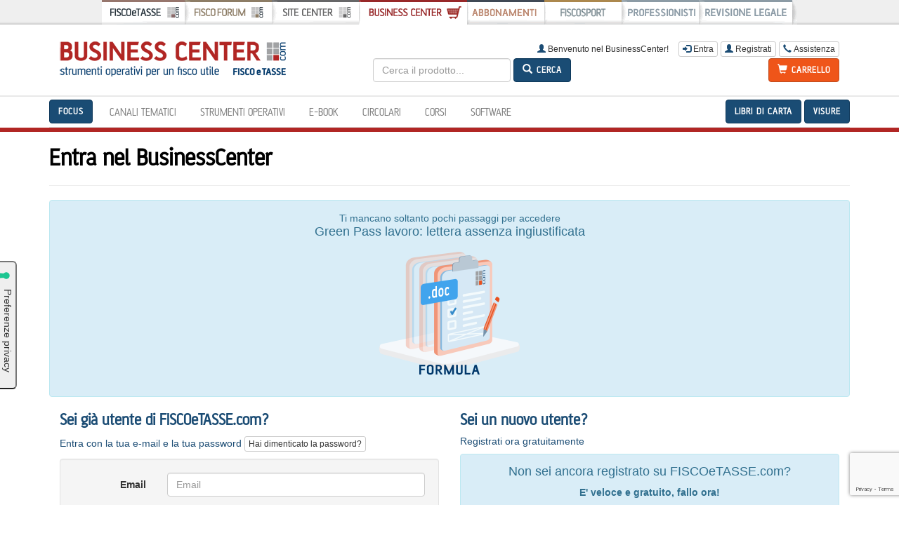

--- FILE ---
content_type: text/html; charset=UTF-8
request_url: https://www.fiscoetasse.com/BusinessCenter/Accedi?idprod=44996
body_size: 9956
content:
<!DOCTYPE html PUBLIC "-//W3C//DTD XHTML 1.0 Transitional//EN"
        "https://www.w3.org/TR/xhtml1/DTD/xhtml1-transitional.dtd">
<html xmlns="http://www.w3.org/1999/xhtml" xml:lang="it" lang="it">

<head>
        <!-- Inizio informativa di consenso dei cookie Iubenda per www.fiscoetasse.com -->
    <script type="text/javascript">
        var _iub = _iub || [];
        _iub.csConfiguration = {"askConsentAtCookiePolicyUpdate":true,"cookiePolicyInOtherWindow":true,"enableTcf":true,"floatingPreferencesButtonDisplay":"anchored-center-left","googleAdditionalConsentMode":true,"perPurposeConsent":true,"reloadOnConsent":true,"siteId":3210608,"tcfPurposes":{"2":"consent_only","7":"consent_only","8":"consent_only","9":"consent_only","10":"consent_only","11":"consent_only"},"whitelabel":false,"cookiePolicyId":36877967,"lang":"it","i18n":{"it":{"banner":{"title":"Informazioni sui cookies","dynamic":{"body":"Noi e terze parti selezionate utilizziamo cookie o tecnologie simili per finalità tecniche e, con il tuo consenso, anche per altre finalità come specificato nella <a href=\"https://www.fiscoetasse.com/informativa-sui-cookies\" target=\"_blank\"> cookie policy</a>.\n</br>\nPer quanto riguarda la pubblicità, noi e terze parti selezionate potremmo utilizzare dati di geolocalizzazione precisi e fare una scansione attiva delle caratteristiche del dispositivo ai fini dell’identificazione, al fine di archiviare e/o accedere a informazioni su un dispositivo e trattare dati personali come i tuoi dati di utilizzo, per le seguenti finalità pubblicitarie: annunci e contenuti personalizzati, valutazione degli annunci e del contenuto, osservazioni del pubblico e sviluppo di prodotti.\n</br>\nPuoi liberamente prestare o revocare il tuo consenso:\n<ul>\n<li>cliccando sul tasto \"Accetta tutti i Cookies\" acconsenti all'utilizzo di tutti i cookie, compresi quelli di profilazione anche delle terze parti;</li>\n<li>cliccando su \"Configura Preferenze\" puoi gestire liberamente le tue preferenze, selezionando le finalità e le terze parti.</li>\n</ul>\nChiudendo il banner cliccando sulla “X” saranno attivati i soli cookie tecnici necessari al corretto funzionamento del sito."}}}},"cookiePolicyUrl":"https://www.fiscoetasse.com/informativa-sui-cookies","floatingPreferencesButtonCaption":true, "banner":{ "acceptButtonColor":"#0073CE","acceptButtonDisplay":true,"backgroundColor":"#FFFFFF","backgroundOverlay":true,"closeButtonRejects":true,"customizeButtonColor":"#0073CE","customizeButtonDisplay":true,"explicitWithdrawal":true,"listPurposes":true,"linksColor":"#000000","position":"float-bottom-center","textColor":"#000000","acceptButtonCaption":"Accetta tutti i cookies","customizeButtonCaption":"Configura preferenze" }};
    </script>
    <script type="text/javascript" src="//cs.iubenda.com/sync/3210608.js"></script>
    <script type="text/javascript" src="//cdn.iubenda.com/cs/tcf/stub-v2.js"></script>
    <script type="text/javascript" src="//cdn.iubenda.com/cs/tcf/safe-tcf-v2.js"></script>
    <script type="text/javascript" src="//cdn.iubenda.com/cs/iubenda_cs.js" charset="UTF-8" async></script>
    <!-- Fine informativa di consenso dei cookie Iubenda per www.fiscoetasse.com -->
    
    <meta http-equiv="Content-Type" content="text/html; charset=utf-8"/>
    <meta name="description" content="Prodotti e software fiscali, circolari fiscali, scadenze 2026"/>
    <meta name="language" content="it"/>

    <meta name="viewport" content="width=device-width, initial-scale=1.0"/>
    <meta http-equiv="X-UA-Compatible" content="IE=edge"/>

    <meta name="robots"
          content="index,follow"/>

    <title> FISCOeTASSE.com</title>

    <meta property="og:image"
          content="https://cdn.fiscoetasse.com/images/og_image_version_one.png"/>


    <link rel="shortcut icon" href="https://cdn.fiscoetasse.com/img/portale/icons/favicon.ico" type="image/x-icon"/>
    <link rel="shortcut icon" href="https://cdn.fiscoetasse.com/img/portale/icons/favicon.ico"
          type="image/vnd.microsoft.icon"/>

    <link href="https://cdn.fiscoetasse.com/css/businesscenter/layout.css" type="text/css" rel="stylesheet"
          media="screen"/>

    <link href="https://cdn.fiscoetasse.com/css/bootstrap/css/bootstrap.min.css" rel="stylesheet"/>
    <!-- <link href="https://cdn.fiscoetasse.com/css/bootstrap/css/bootstrap-theme.min.css" rel="stylesheet"/>-->
    <link href="https://cdn.fiscoetasse.com/css/businesscenter/bootstrap.css" type="text/css" rel="stylesheet"
          media="screen,print"/>

    <link href="https://cdn.fiscoetasse.com/css/fontawesome-5.13/css/fontawesome.css" rel="stylesheet">
    <link href="https://cdn.fiscoetasse.com/css/fontawesome-5.13/css/brands.css" rel="stylesheet">
    <link href="https://cdn.fiscoetasse.com/css/fontawesome-5.13/css/solid.css" rel="stylesheet">

    <script type="text/javascript" src="https://cdn.fiscoetasse.com/js/portale/jquery-1.11.1.min.js"></script>

    <script type="text/javascript" src="https://cdn.fiscoetasse.com/js/portale/jquery.form.js"></script>
    <script type="text/javascript" src="https://cdn.fiscoetasse.com/css/bootstrap/js/bootstrap.min.js"></script>
    <script type="text/javascript" src="https://cdn.fiscoetasse.com/js/markerclusterer/fiscoprofessionisti.js"></script>

    <script src="https://www.salesmanago.pl/dynamic/f4jgdu4at36z2qr3/popups.js"></script>

    <link rel="canonical" href="https://www.fiscoetasse.com/BusinessCenter/Accedi"/>
            <script src="https://www.google.com/recaptcha/api.js?render=6LeJJcQUAAAAAExA3Cr3lk8MkzZ_Pqfhp-qpepUF"></script>

        <script>grecaptcha.ready(function () {
                grecaptcha.execute('6LeJJcQUAAAAAExA3Cr3lk8MkzZ_Pqfhp-qpepUF',
                    {action: 'contact'}).then(function (token) {
                    var recaptchaResponse = document.getElementById('recaptchaResponse');
                    recaptchaResponse.value = token;
                });
            });
        </script>

        <script>grecaptcha.ready(function () {
                grecaptcha.execute('6LeJJcQUAAAAAExA3Cr3lk8MkzZ_Pqfhp-qpepUF',
                    {action: 'contact'}).then(function (token) {
                    var recaptchaResponse = document.getElementById('recaptchaResponse2');
                    recaptchaResponse.value = token;
                });
            });
        </script>
    </head>

<body><link href="https://cdn.fiscoetasse.com/css/barradisistema.css" rel="stylesheet" type="text/css" />

 <div class="bdsBackground" style="position:relative;z-index:1;background-color: transparent"> 

<div class="visible-xs visible-sm container">


<button type="button" class="btn btn-link" data-parent="#network-group" data-toggle="collapse" data-target="#network-collapse-menu"><span class="glyphicon glyphicon-align-justify"></span> Scopri il network FISCOeTASSE.com</button>

<div id="network-collapse-menu" class="collapse">

<ul class="list-unstyled"> 
<li><a target="_top" href="https://www.fiscoetasse.com" title="FISCOeTASSE.com" class="btn btn-link" ><span class="glyphicon glyphicon-chevron-right"></span>  FISCOeTASSE.com</a></li>

<li><a target="_top" href="https://www.fiscoetasse.com/forum/" title="FISCOFORUM"  class="btn btn-link"><span class="glyphicon glyphicon-chevron-right"></span> FISCO FORUM</a></li>

<li><a target="_top" href="https://www.fiscoetasse.com/sitecenter/" title="SITECENTER" class="btn btn-link"><span class="glyphicon glyphicon-chevron-right"></span> SiteCenter</a></li>

<li><a target="_top" href="https://www.fiscoetasse.com/BusinessCenter/" title="BUSINESSCENTER" class="btn btn-link"><span class="glyphicon glyphicon-shopping-cart"></span> BusinessCenter</a></li>

<li><a target="_top" href="https://www.fiscoetasse.com/abbonamenti/" title="ABBONAMENTI" class="btn btn-link"><span class="glyphicon glyphicon-certificate"></span> Abbonamenti</a></li>

<li><a target="_top" href="https://www.fiscosport.it" title="FISCOSPORT" class="btn btn-link"><span class="glyphicon glyphicon-chevron-right"></span> Fiscosport</a></li>

<li><a target="_top" href="https://www.fiscoetasse.com/fiscoprofessionisti/" title="FISCO PROFESSIONISTI" class="btn btn-link"><span class="glyphicon glyphicon-chevron-right"></span> FISCO PROFESSIONISTI</a></li>

<li><a target="_top" href="http://www.larevisionelegale.it" title="REVISIONE LEGALE" class="btn btn-link"><span class="glyphicon glyphicon-chevron-right"></span> Revisione Legale</a></li>
</ul>

</div>
</div>
<div class="hidden-xs hidden-sm ">
<div id="bdsMenu"  >


<a target="_top" href="https://www.fiscoetasse.com" title="FISCOeTASSE.com" class="bds_fiscoetasse bds_fiscoetasse_position">
</a>

<a target="_top" href="https://www.fiscoetasse.com/forum/" title="FISCOFORUM" class="bds_fiscoforum bds_fiscoforum_position" >

</a>

<a target="_top" href="https://www.fiscoetasse.com/sitecenter/" title="SITECENTER" class="bds_sitecenter bds_sitecenter_position">
</a>


<a target="_top" href="https://www.fiscoetasse.com/BusinessCenter/" title="BUSINESSCENTER" class="bds_businesscenter_selected bds_businesscenter_position">
</a>

<a target="_top" href="https://www.fiscoetasse.com/abbonamenti/" title="ABBONAMENTI" class="bds_abbonamenti bds_abbonamenti_position">
</a>

<a target="_top" href="https://www.fiscosport.it" title="FISCOSPORT" class="bds_fiscosport bds_fiscosport_position">
</a>

<a target="_top" href="https://www.fiscoetasse.com/fiscoprofessionisti/" title="FISCO PROFESSIONISTI" class="bds_fiscoprofessionisti bds_fiscoprofessionisti_position">

</a>

<a target="_top" href="http://www.larevisionelegale.it" title="REVISIONE LEGALE" class="bds_revisionelegale bds_revisionelegale_position">

</a>
</div>
</div>
</div>
<div class="container">
    <div class="row">
        <div class="col-md-12 hidden-xs hidden-sm">&nbsp;</div>
    </div>
    <div class="row margin-2">

        <div class="col-xs-12 text-center margin-2 hidden-sm hidden-md hidden-lg">
            <a href="/BusinessCenter/" class="btn"><img alt="BusinessCenter" style="min-width:220px"
                                                        class="img-responsive" border="0"
                                                        src="https://cdn.fiscoetasse.com/img/businesscenter/logo.gif"/></a>
        </div>

        <div class="col-sm-4 col-md-5 col-lg-4 text-left margin-2 hidden-xs">
            <div><a href="/BusinessCenter/" class=""><img alt="BusinessCenter" style="min-width:230px;margin: auto 0;"
                                                          class="img-responsive" border="0"
                                                          src="https://cdn.fiscoetasse.com/img/businesscenter/logo.gif"/></a>
            </div>
        </div>

        <div class="col-sm-8 col-md-7 col-lg-8 hidden-xs">

            <div class="text-right margin-2 row">

                                    <span class=" btn-sm hidden-sm"><span class="glyphicon glyphicon-user"></span> Benvenuto nel BusinessCenter!</span>

                    <button class="btn btn-xs btn-default " data-toggle="modal" data-target="#loginModal"><span
                                class="glyphicon glyphicon-log-in"></span> Entra
                    </button>

                    <a class="btn btn-xs btn-default reg-button-header" href="/BusinessCenter/Registrazione-gratuita.html">
                        <span class="glyphicon glyphicon-user"></span> Registrati
                    </a>

                
                <button class="btn btn-xs btn-default assistenza_modal" data-toggle="modal"
                        data-target="#assistenzaModal"><span class="glyphicon glyphicon-earphone"></span> Assistenza
                </button>


            </div>

            <div class="row">

                <div class="col-xs-7 text-center">
                    <form method="get" action="/BusinessCenter/ricerca.php" name="testo" class="form-inline">


                        <nobr>
                            <input maxlength="50" type="text" class="form-control" placeholder="Cerca il prodotto..."
                                   name="testo" value=""/>

                            <button type="submit" class="btn btn-fp btn-ft form-control"><span
                                        class="glyphicon glyphicon-search"></span> CERCA
                            </button>

                        </nobr>
                    </form>
                </div>


                <div class="col-xs-5 text-right">

                    <a href="/BusinessCenter/carrello" class="btn  btn-fp btn-fo"><span
                                class="glyphicon  glyphicon-shopping-cart"></span> Carrello
                        
                    </a>

                    <!-- modal -->

                </div>
            </div>
        </div>
    </div>
</div>


<div class="hidden-xs hidden-sm small"><br/></div>





<div class="navbar-bc navbar-fp">
    <div class="container " >




        








        <div class="navbar-header container">

            <button type="button" class="navbar-toggle  btn btn-default pull-left" data-parent="#nav-group" data-toggle="collapse" data-target="#navbar-collapse-menu"><span class="glyphicon glyphicon-align-justify"></span> Menu</button>






            <div class="btn-group pull-right">

                <button type="button" class="navbar-toggle btn btn-default" data-parent="#nav-group" data-toggle="collapse" data-target="#navbar-collapse-search"><span class="glyphicon glyphicon-search"></span>&nbsp;</button>

                <button type="button" class="navbar-toggle btn btn-default" data-parent="#nav-group" data-toggle="collapse" data-target="#navbar-collapse-utente"><span class="glyphicon glyphicon-user"></span>&nbsp;</button>

                <button type="button" class="navbar-toggle btn btn-default" data-parent="#nav-group" data-toggle="collapse" data-target="#navbar-collapse-assistenza"><span class="glyphicon glyphicon-earphone"></span>&nbsp;</button>

                <a href="/BusinessCenter/carrello" class="navbar-toggle btn btn-fp btn-fo">&nbsp;<span class="glyphicon glyphicon-shopping-cart"></span>&nbsp;</a>

            </div>














        </div>


        <div id="nav-group">

            <div class="panel panel-nav hidden-sm  hidden-md hidden-lg">
                <div id="navbar-collapse-menu" class="collapse navbar-collapse navbar-collapse-fp">


                    <div class="panel-group" id="accordion">

                        


                            <div class="panel panel-default">
                                <div class="panel-heading">
                                    <a class="panel-title panel-heading" data-toggle="collapse" data-parent="#accordion" href="#collapsecanali_tematici">
                                        Canali Tematici                                    </a>
                                </div>
                                <div id="collapsecanali_tematici" class="panel-collapse collapse">
                                    <div class="panel-body">
                                        <ul class="nav navbar-nav">
                                            
                                                <li><a class="btn-xs" href="/BusinessCenter/fisco">
                                                        Fisco                                                    </a></li>



                                                
                                                <li><a class="btn-xs" href="/BusinessCenter/contabilita_e_bilancio">
                                                        Contabilità e Bilancio                                                    </a></li>



                                                
                                                <li><a class="btn-xs" href="/BusinessCenter/contratti_e_area_legale">
                                                        Contratti e Area Legale                                                    </a></li>



                                                
                                                <li><a class="btn-xs" href="/BusinessCenter/controllo_di_gestione">
                                                        Controllo di gestione                                                    </a></li>



                                                
                                                <li><a class="btn-xs" href="/BusinessCenter/gestione_studio_e_ufficio">
                                                        Gestione Studio e Ufficio                                                    </a></li>



                                                
                                                <li><a class="btn-xs" href="/BusinessCenter/lavoro_e_risorse_umane">
                                                        Lavoro e risorse umane                                                    </a></li>



                                                
                                                <li><a class="btn-xs" href="/BusinessCenter/societa_e_diritto">
                                                        Società e Diritto                                                    </a></li>



                                                
                                                <li><a class="btn-xs" href="/BusinessCenter/tesoreria_e_perizie">
                                                        Tesoreria e Perizie                                                    </a></li>



                                                
                                            
                                                                                    </ul>
                                    </div>
                                </div>
                            </div>



                        


                            <div class="panel panel-default">
                                <div class="panel-heading">
                                    <a class="panel-title panel-heading" data-toggle="collapse" data-parent="#accordion" href="#collapsestrumenti_operativi">
                                        Strumenti operativi                                    </a>
                                </div>
                                <div id="collapsestrumenti_operativi" class="panel-collapse collapse">
                                    <div class="panel-body">
                                        <ul class="nav navbar-nav">
                                            
                                                <li><a class="btn-xs" href="/BusinessCenter/tools">
                                                        Tools                                                    </a></li>



                                                
                                                <li><a class="btn-xs" href="/BusinessCenter/tutto_formulari">
                                                        Tutto Formulari                                                    </a></li>



                                                
                                                <li><a class="btn-xs" href="/BusinessCenter/dossier_operativi">
                                                        Guide                                                    </a></li>



                                                
                                                <li><a class="btn-xs" href="/BusinessCenter/modulistica-fac-simili">
                                                        Modulistica gratuita                                                    </a></li>



                                                
                                            
                                                                                    </ul>
                                    </div>
                                </div>
                            </div>



                        


                            <div class="panel panel-default">
                                <div class="panel-heading">
                                    <a class="panel-title panel-heading" data-toggle="collapse" data-parent="#accordion" href="#collapseebook">
                                        E-Book                                    </a>
                                </div>
                                <div id="collapseebook" class="panel-collapse collapse">
                                    <div class="panel-body">
                                        <ul class="nav navbar-nav">
                                            
                                                <li><a class="btn-xs" href="/BusinessCenter/e-book_pratici">
                                                        Collana I PRATICI                                                    </a></li>



                                                
                                                <li><a class="btn-xs" href="/BusinessCenter/consulenza_agricola_ebook">
                                                        ConsulenzaAgricola.it                                                    </a></li>



                                                
                                                <li><a class="btn-xs" href="/BusinessCenter/collana_facile_per_tutti">
                                                        Collana FACILE per TUTTI                                                    </a></li>



                                                
                                                <li><a class="btn-xs" href="/BusinessCenter/fiscalita_estera_ebook">
                                                        Fiscalità Estera                                                    </a></li>



                                                
                                                <li><a class="btn-xs" href="/BusinessCenter/lavoro_dipendente">
                                                        Guide/Facsimili Lavoro                                                    </a></li>



                                                
                                                <li><a class="btn-xs" href="/BusinessCenter/e-book_lavoro">
                                                        Lavoro                                                    </a></li>



                                                
                                                <li><a class="btn-xs" href="/BusinessCenter/abbonamento-ebook">
                                                        Luig-IA: la tua consulente virtuale di Studio                                                    </a></li>



                                                
                                            
                                                                                    </ul>
                                    </div>
                                </div>
                            </div>



                        


                            <div class="panel panel-default">
                                <div class="panel-heading">
                                    <a class="panel-title panel-heading" data-toggle="collapse" data-parent="#accordion" href="#collapsecircolari">
                                        Circolari                                    </a>
                                </div>
                                <div id="collapsecircolari" class="panel-collapse collapse">
                                    <div class="panel-body">
                                        <ul class="nav navbar-nav">
                                            
                                                <li><a class="btn-xs" href="/BusinessCenter/circolare_del_giorno">
                                                        Circolare del Giorno                                                    </a></li>



                                                
                                                <li><a class="btn-xs" href="/BusinessCenter/circolare_settimanale">
                                                        Circolare Settimanale                                                    </a></li>



                                                
                                                <li><a class="btn-xs" href="/BusinessCenter/circolare_settimanale_del_lavoro">
                                                        Archivio Circolari del Lavoro                                                    </a></li>



                                                
                                                <li><a class="btn-xs" href="/BusinessCenter/archivio">
                                                        Archivio                                                    </a></li>



                                                
                                            
                                                                                    </ul>
                                    </div>
                                </div>
                            </div>



                        


                            <div class="panel panel-default">
                                <div class="panel-heading">
                                    <a class="panel-title panel-heading" data-toggle="collapse" data-parent="#accordion" href="#collapsecorsi_formazione">
                                        Corsi                                    </a>
                                </div>
                                <div id="collapsecorsi_formazione" class="panel-collapse collapse">
                                    <div class="panel-body">
                                        <ul class="nav navbar-nav">
                                            
                                                <li><a class="btn-xs" href="/BusinessCenter/formazione_maggioli">
                                                        Formazione Maggioli                                                    </a></li>



                                                
                                                <li><a class="btn-xs" href="/BusinessCenter/corsi">
                                                        Videocorsi                                                    </a></li>



                                                
                                            
                                                                                    </ul>
                                    </div>
                                </div>
                            </div>



                        


                            <div class="panel panel-default">
                                <div class="panel-heading">
                                    <a class="panel-title panel-heading" data-toggle="collapse" data-parent="#accordion" href="#collapsesoftware">
                                        Software                                    </a>
                                </div>
                                <div id="collapsesoftware" class="panel-collapse collapse">
                                    <div class="panel-body">
                                        <ul class="nav navbar-nav">
                                            
                                                <li><a class="btn-xs" href="/BusinessCenter/strumenti_di_allerta_crisi">
                                                        Strumenti di allerta Crisi                                                    </a></li>



                                                
                                                <li><a class="btn-xs" href="/BusinessCenter/sostenibilita_aziendale_ESG">
                                                        Sostenibilità aziendale                                                    </a></li>



                                                
                                                <li><a class="btn-xs" href="/BusinessCenter/condominio-software">
                                                        Condominio                                                    </a></li>



                                                
                                                <li><a class="btn-xs" href="/BusinessCenter/fatturazione_elettronica_software">
                                                        Fatturazione elettronica                                                    </a></li>



                                                
                                                <li><a class="btn-xs" href="/BusinessCenter/gb_software">
                                                        GB Software Aziende e Professionisti                                                    </a></li>



                                                
                                                <li><a class="btn-xs" href="/BusinessCenter/gb_software_per_commercialisti">
                                                        GB Software Commercialisti                                                    </a></li>



                                                
                                                <li><a class="btn-xs" href="/BusinessCenter/gestione-di-tesoreria">
                                                        Gestione Tesoreria                                                    </a></li>



                                                
                                                <li><a class="btn-xs" href="/BusinessCenter/locazioni_e_immobili">
                                                        Locazioni e Immobili                                                    </a></li>



                                                
                                                <li><a class="btn-xs" href="/BusinessCenter/non_profit">
                                                        Non profit                                                    </a></li>



                                                
                                                <li><a class="btn-xs" href="/BusinessCenter/revisal_software_per_la_revisione_legale">
                                                        Revisione legale - Revisal                                                    </a></li>



                                                
                                                <li><a class="btn-xs" href="/BusinessCenter/software_controllo_di_gestione">
                                                        Software Controllo di gestione                                                    </a></li>



                                                
                                            
                                                                                    </ul>
                                    </div>
                                </div>
                            </div>



                                            </div>

                </div>
            </div>


            <div class="panel  panel-nav hidden-sm  hidden-md hidden-lg">
                <div id="navbar-collapse-utente" class="collapse navbar-collapse navbar-collapse-fp">
                    <ul class="nav navbar-nav">





                                                    <li><a data-toggle="modal"  href="#loginModal"><span class="glyphicon glyphicon-user"></span> Entra</a></li>
                            
                    </ul>
                </div>
            </div>

            <div class="panel  panel-nav hidden-sm  hidden-md hidden-lg">
                <div id="navbar-collapse-search" class="collapse container">


                    <form method="get" action="/BusinessCenter/ricerca.php" name="testo" class="form-inline well" >

                        <input name="search" value="1" type="hidden" />
                        <input name="autore" value="" type="hidden" />
                        <input name="extra" value="ALL" type="hidden" />
                        <nobr>
                            <input type="text" class="form-control" placeholder="Cerca il prodotto..." name="testo"  />

                            <button type="submit" class="btn btn-fp btn-ft form-control"><span class="glyphicon glyphicon-search"></span> CERCA</button>

                        </nobr>
                    </form>



                </div>
            </div>


            <div class="panel  panel-nav hidden-sm  hidden-md hidden-lg">
                <div id="navbar-collapse-assistenza" class="collapse container">

                    <div class="well well-sm">
                        <span class="glyphicon glyphicon-phone-alt"></span> Telefono: <b>051/223459</b>
<br/>L'assistenza telefonica &egrave; attiva dalle 9:30 alle 13:00 e dalle 15:00 alle 18:00 dal luned&igrave; al venerd&igrave; nei giorni non festivi.
<br /><br />

<span class="glyphicon glyphicon-envelope"></span> E-mail: <a href="mailto:info@fiscoetasse.com">info@fiscoetasse.com</a>



                    </div>

                </div>
            </div>




        </div>


















        



        
        <ul class="nav nav-tabs hidden-xs " role="tablist">

            <div class="pull-left">

                <a style="margin-top:4px; margin-right:8px" class=" btn btn-fp btn-ft" href="/BusinessCenter/focus">FOCUS</a>

            </div>

                            <li class=""><a href="#tab_canali_tematici" role="tab" data-toggle="tab">Canali Tematici</a></li>

                            <li class=""><a href="#tab_strumenti_operativi" role="tab" data-toggle="tab">Strumenti operativi</a></li>

                            <li class=""><a href="#tab_ebook" role="tab" data-toggle="tab">E-Book</a></li>

                            <li class=""><a href="#tab_circolari" role="tab" data-toggle="tab">Circolari</a></li>

                            <li class=""><a href="#tab_corsi_formazione" role="tab" data-toggle="tab">Corsi</a></li>

                            <li class=""><a href="#tab_software" role="tab" data-toggle="tab">Software</a></li>

            

            <div class="pull-right">


                <a style="margin-top:4px" class=" btn btn-fp btn-ft" href="/BusinessCenter/libri_di_carta">Libri di Carta</a>


                <a style="margin-top:4px" class=" btn btn-fp btn-ft" href="/BusinessCenter/Visure-On-Line.html">Visure</a>

            </div>


        </ul>

    </div>





















    <div style="background-color:#b12624;min-height:6px">
        <div class="container">

















            <div class="tab-content hidden-xs">


                


                    <div class="tab-pane " id="tab_canali_tematici">

                        
                                                            <a class="btn" href="/BusinessCenter/fisco">
                                    Fisco                                </a>

                            
                            
                                                            <a class="btn" href="/BusinessCenter/contabilita_e_bilancio">
                                    Contabilità e Bilancio                                </a>

                            
                            
                                                            <a class="btn" href="/BusinessCenter/contratti_e_area_legale">
                                    Contratti e Area Legale                                </a>

                            
                            
                                                            <a class="btn" href="/BusinessCenter/controllo_di_gestione">
                                    Controllo di gestione                                </a>

                            
                            
                                                            <a class="btn" href="/BusinessCenter/gestione_studio_e_ufficio">
                                    Gestione Studio e Ufficio                                </a>

                            
                            
                                                            <a class="btn" href="/BusinessCenter/lavoro_e_risorse_umane">
                                    Lavoro e risorse umane                                </a>

                            
                            
                                                            <a class="btn" href="/BusinessCenter/societa_e_diritto">
                                    Società e Diritto                                </a>

                            
                            
                                                            <a class="btn" href="/BusinessCenter/tesoreria_e_perizie">
                                    Tesoreria e Perizie                                </a>

                            
                            
                        
                    </div>
                


                    <div class="tab-pane " id="tab_strumenti_operativi">

                        
                                                            <a class="btn" href="/BusinessCenter/tools">
                                    Tools                                </a>

                            
                            
                                                            <a class="btn" href="/BusinessCenter/tutto_formulari">
                                    Tutto Formulari                                </a>

                            
                            
                                                            <a class="btn" href="/BusinessCenter/dossier_operativi">
                                    Guide                                </a>

                            
                            
                                                            <a class="btn" href="/BusinessCenter/modulistica-fac-simili">
                                    Modulistica gratuita                                </a>

                            
                            
                        
                    </div>
                


                    <div class="tab-pane " id="tab_ebook">

                        
                                                            <a class="btn" href="/BusinessCenter/e-book_pratici">
                                    Collana I PRATICI                                </a>

                            
                            
                                                            <a class="btn" href="/BusinessCenter/consulenza_agricola_ebook">
                                    ConsulenzaAgricola.it                                </a>

                            
                            
                                                            <a class="btn" href="/BusinessCenter/collana_facile_per_tutti">
                                    Collana FACILE per TUTTI                                </a>

                            
                            
                                                            <a class="btn" href="/BusinessCenter/fiscalita_estera_ebook">
                                    Fiscalità Estera                                </a>

                            
                            
                            
                            
                                                            <a class="btn" href="/BusinessCenter/e-book_lavoro">
                                    Lavoro                                </a>

                            
                            
                                                            <a class="btn" href="/BusinessCenter/abbonamento-ebook">
                                    Luig-IA: la tua consulente virtuale di Studio                                </a>

                            
                            
                        
                    </div>
                


                    <div class="tab-pane " id="tab_circolari">

                        
                                                            <a class="btn" href="/BusinessCenter/circolare_del_giorno">
                                    Circolare del Giorno                                </a>

                            
                            
                                                            <a class="btn" href="/BusinessCenter/circolare_settimanale">
                                    Circolare Settimanale                                </a>

                            
                            
                                                            <a class="btn" href="/BusinessCenter/circolare_settimanale_del_lavoro">
                                    Archivio Circolari del Lavoro                                </a>

                            
                            
                                                            <a class="btn" href="/BusinessCenter/archivio">
                                    Archivio                                </a>

                            
                            
                        
                    </div>
                


                    <div class="tab-pane " id="tab_consulenti_del_lavoro">

                        
                                                            <a class="btn" href="/BusinessCenter/banca_dati_del_lavoro">
                                    Archivio Normativa                                </a>

                            
                            
                        
                    </div>
                


                    <div class="tab-pane " id="tab_corsi_formazione">

                        
                            
                            
                            
                            
                        <a class="btn-xs" href="/BusinessCenter/corsi/corsi_accreditati_commercialisti">VideoCorsi Accreditati</a><a class="btn-xs" href="/BusinessCenter/corsi/videocorsi">VideoCorsi non accreditati</a>
                    </div>
                


                    <div class="tab-pane " id="tab_software">

                        
                                                            <a class="btn" href="/BusinessCenter/strumenti_di_allerta_crisi">
                                    Strumenti di allerta Crisi                                </a>

                            
                            
                                                            <a class="btn" href="/BusinessCenter/sostenibilita_aziendale_ESG">
                                    Sostenibilità aziendale                                </a>

                            
                            
                                                            <a class="btn" href="/BusinessCenter/condominio-software">
                                    Condominio                                </a>

                            
                            
                                                            <a class="btn" href="/BusinessCenter/fatturazione_elettronica_software">
                                    Fatturazione elettronica                                </a>

                            
                            
                                                            <a class="btn" href="/BusinessCenter/gb_software">
                                    GB Software Aziende e Professionisti                                </a>

                            
                            
                                                            <a class="btn" href="/BusinessCenter/gb_software_per_commercialisti">
                                    GB Software Commercialisti                                </a>

                            
                            
                                                            <a class="btn" href="/BusinessCenter/gestione-di-tesoreria">
                                    Gestione Tesoreria                                </a>

                            
                            
                                                            <a class="btn" href="/BusinessCenter/locazioni_e_immobili">
                                    Locazioni e Immobili                                </a>

                            
                            
                                                            <a class="btn" href="/BusinessCenter/non_profit">
                                    Non profit                                </a>

                            
                            
                                                            <a class="btn" href="/BusinessCenter/revisal_software_per_la_revisione_legale">
                                    Revisione legale - Revisal                                </a>

                            
                            
                                                            <a class="btn" href="/BusinessCenter/software_controllo_di_gestione">
                                    Software Controllo di gestione                                </a>

                            
                            
                        
                    </div>
                
            </div>

        </div>
    </div>
</div>

<!-- Modal -->
<div class="modal fade" id="assistenzaModal" tabindex="-1" role="dialog" aria-labelledby="assistenzaModal"
     aria-hidden="true">
    <div class="modal-dialog">
        <div class="modal-content">
            <div class="modal-header">
                <button type="button" class="close" data-dismiss="modal" aria-hidden="true">&times;</button>
                <h4 class="modal-title" id="assistenzaModal"><span class="glyphicon glyphicon-earphone"></span>
                    Assistenza</h4>
            </div>
            <div class="modal-body">

                <!-- <div class="alert alert-info">Prima di contattarci consulta la sezione <a class="btn btn-default btn-sm" href="/BusinessCenter/domandefrequenti"><span class="glyphicon glyphicon-info-sign"></span> Domande Frequenti sugli Abbonamenti</a></div> -->

                <span class="glyphicon glyphicon-phone-alt"></span> Telefono: <b>051/223459</b>
<br/>L'assistenza telefonica &egrave; attiva dalle 9:30 alle 13:00 e dalle 15:00 alle 18:00 dal luned&igrave; al venerd&igrave; nei giorni non festivi.
<br /><br />

<span class="glyphicon glyphicon-envelope"></span> E-mail: <a href="mailto:info@fiscoetasse.com">info@fiscoetasse.com</a>


            </div>
            <div class="modal-footer">
                <button type="button" class="btn btn-default" data-dismiss="modal">Chiudi</button>
            </div>
        </div>
    </div>
</div>


<!-- Modal -->
<div class="modal fade" id="lostpasswordModal" tabindex="-1" role="dialog" aria-labelledby="lostpasswordModal"
     aria-hidden="true">
    <div class="modal-dialog ">
        <div class="modal-content">

            <div class="modal-header">
                <button type="button" class="close" data-dismiss="modal" aria-hidden="true">&times;</button>
                <h4 class="modal-title"><span class="glyphicon glyphicon-question-sign"></span> Hai dimenticato la
                    password?</h4>
            </div>
            <div class="modal-body ">


                <p>Inserisci l'e-mail con la quale ti sei registrato su FISCOeTASSE.com</p>

                <form action="/BusinessCenter/jsonlostpassword.php" id="modulo_lostpassword" class="form-horizontal"
                      method="post" enctype="multipart/form-data" role="form">


                    <div id="lostpasswordEmailGroup" class="form-group">
                        <label for="lostpasswordEmail" class="control-label col-sm-3 ">E-Mail</label>
                        <div class="col-sm-9">
                            <input class="form-control" type="text" name="lostpasswordEmail" id="lostpasswordEmail"/>
                        </div>
                    </div>
                    <input type="hidden" name="recaptcha_response" id="recaptchaResponse">

                    <div class="form-group">
                        <div class="col-sm-3"></div>
                        <div class="col-sm-9">
                            <button class="btn btn-primary " type="submit" id="lostpasswordSubmit"><span
                                        class="glyphicon glyphicon-arrow-right"></span> Recupera Password
                            </button>
                        </div>
                    </div>

                </form>


                <div id="outputLostpassword"></div>


            </div>

        </div>
    </div>
</div>


<!-- Modal -->
<div class="modal fade" id="loginModal" tabindex="-1" role="dialog" aria-labelledby="loginModal" aria-hidden="true">
    <div class="modal-dialog modal-lg">
        <div class="modal-content">

            <div class="modal-header">
                <button type="button" class="close" data-dismiss="modal" aria-hidden="true">&times;</button>
                <h4 class="modal-title"><span class="glyphicon glyphicon-log-in"></span> Sei gi&agrave; utente di
                    FISCOeTASSE.com? Entra</h4>
            </div>
            <div class="modal-body ">

                <div class="row">
                    <div class="col-sm-8">
                        <p>
                            Entra con le tue credenziali BusinessCenter o SiteCenter.
                            <a href="https://www.fiscoetasse.com/password/reset" class="btn btn-default btn-xs"> Hai
                                dimenticato la password? </a>
                        </p>

                        <form action="/BusinessCenter/jsonlogin.php" id="modulo_login" class="form-horizontal"
                              method="post" enctype="multipart/form-data" role="form">

                            <input type="hidden" name="pageFrom" value="/BusinessCenter/Accedi?idprod=44996"/>

                            <div id="emailGroup" class="form-group">
                                <label for="email" class="control-label col-sm-3 ">E-Mail</label>
                                <div class="col-sm-9">
                                    <input class="form-control" type="text" name="email" id="email"/>
                                </div>
                            </div>

                            <div id="passwordGroup" class="form-group">
                                <label for="password" class="control-label col-sm-3 ">Password</label>
                                <div class="col-sm-9">
                                    <input class="form-control" type="password" name="password" id="password"/>

                                </div>
                            </div>

                            <div class="form-group">
                                <div class="col-sm-3">


                                </div>
                                <div class="col-sm-5">
                                    <div class="checkbox"><label> <input type="checkbox" checked="checked"
                                                                         name="ricordami" id="ricordami"/>
                                            Ricordami</label></div>
                                </div>

                                <div class="col-sm-4 text-right">
                                    <button class="btn btn-lg btn-fp btn-fo " type="submit" id="loginSubmit"><span
                                                class="glyphicon glyphicon-arrow-right"></span> Entra
                                    </button>

                                </div>
                            </div>


                        </form>


                        <div id="outputLogin"></div>

                        <hr/>
                        <h4>Non sei ancora registrato su FISCOeTASSE.com? <a type="button" class="btn btn-fp btn-ft "
                                                                             href="/BusinessCenter/Registrazione-gratuita.html"><span
                                        class="glyphicon glyphicon-user"></span> Registrati</a></h4>
                        <div class="small">
                            <a class="btn btn-xs btn-link" href="/BusinessCenter/Registrazione-gratuita.html">
                                <strong><i class="fa fa-plus-square" aria-hidden="true"></i> Scopri i vantaggi per gli
                                    utenti registrati! </strong></a></div>
                    </div>


                    <div class="col-sm-4">
                        <div class="well">
                            <p>Oppure accedi con il tuo account Facebook o Google</p>

                            <a rel="nofollow" class="btn"
                               href="/BusinessCenter/sl_login-with.php?provider=Facebook&pageFrom=/BusinessCenter/Accedi?idprod=44996"><img
                                        class="img-responsive" src='/BusinessCenter/login/facebook.png'></img></a> <br>
                            <a rel="nofollow" class="btn"
                               href="/BusinessCenter/sl_login-with.php?provider=Google&pageFrom=/BusinessCenter/Accedi?idprod=44996"><img
                                        class="img-responsive" src='/BusinessCenter/login/google.png'></img></a><br>

                        </div>
                    </div>


                </div>


            </div>

        </div>
    </div>
</div>





<div class="container">

    <div class="hidden-xs hidden-sm small"><br/></div>
<h1>Entra nel BusinessCenter</h1>
<hr/>
    <div class="alert alert-info text-center">
        Ti mancano soltanto pochi passaggi per accedere
        <h4>Green Pass lavoro: lettera assenza ingiustificata</h4>
        <img title="Green Pass lavoro: lettera assenza ingiustificata" alt="Green Pass lavoro: lettera assenza ingiustificata"
             border="0" class="img-responsive"
             src="https://cdn.fiscoetasse.com/resize/thumb/images/businesscenter/iconeprodotti/formula/formula-doc.png"/>
    </div>


<div class="col-sm-6">

    <h3>Sei già utente di FISCOeTASSE.com?</h3>

    <h5>Entra con la tua e-mail e la tua password
        <a href="https://www.fiscoetasse.com/password/reset" class="btn btn-default btn-xs" > Hai dimenticato la password? </a>
    </h5>

    <div class="well">

        <form class="form-horizontal" role="form" action="Ajax-Login.php" method="post" enctype="multipart/form-data">
            <input type="hidden" name="provider" value=""/>
            <input type="hidden" name="identifier" value=""/>
            <input type="hidden" name="pageFrom" value=""/>
            <div class="form-group">
                <label for="email" class="col-xs-3 control-label">Email</label>
                <div class="col-xs-9">
                    <input type="email" class="form-control" name="email" id="email" placeholder="Email" required="">
                </div>
            </div>
            <div class="form-group">
                <label for="password" class="col-xs-3 control-label">Password</label>
                <div class="col-xs-9">
                    <input type="password" class="form-control" name="password" id="password" placeholder="Password"
                           required="">
                </div>
            </div>
            <div class="form-group">
                <div class="col-xs-offset-3 col-xs-9">
                    <div class="checkbox"><label> <input type="checkbox" checked="checked" name="ricordami"
                                                         id="ricordami"/>
                            Ricordami</label></div>
                </div>
            </div>

            <div class="form-group">
                <div class="col-xs-offset-3 col-xs-8">
                    <button type="submit" class="btn btn-fo btn-fp" id="loginSubmit"><span
                                class="glyphicon glyphicon-arrow-right"></span> ENTRA
                    </button>
                </div>
            </div>
        </form>

    </div>


    <h3>Oppure accedi con il tuo account Facebook o Google:</h3>

    <div class="well">
        <a rel="nofollow" href="sl_login-with.php?provider=Facebook&pageFrom="><img src='login/facebook.png'></img></a> <br><br>
        <!-- <a href="login-with.php?provider=Twitter"><img src='twitter.png'></img></a> <br><br> -->
        <a rel="nofollow" href="sl_login-with.php?provider=Google&pageFrom="><img src='login/google.png'></img></a>
    </div>

</div>


<div class="col-sm-6">

    <h3>Sei un nuovo utente?</h3>

    <h5>Registrati ora gratuitamente</h5>

    <div class="alert alert-info ">
        <h4 class="text-center"> Non sei ancora registrato su FISCOeTASSE.com?</h4>

        <p class="text-center"><b>E' veloce e gratuito, fallo ora! </b></p><br/>
        <div class="form-group">
            <div class="col-xs-offset-4 col-xs-9">
                <a type="button"
                   class="btn btn-fp btn-ft text-center"
                   href="/BusinessCenter/Registrazione-gratuita.html"><span
                            class="glyphicon glyphicon-user"></span> Registrati</a>
            </div>
            <br/>
        </div>

    </div>

    <div class="well">

        <div class="lead">Per te <b>5 vantaggi imperdibili</b>, gratis!</div>

        <div><span class="glyphicon glyphicon-ok"></span> Scaricare gratis in formato PDF i tuoi articoli
            preferiti
        </div>
        <div><span class="glyphicon glyphicon-ok"></span> Download di tutti i prodotti gratuiti
            del BusinessCenter, compresa la Modulistica Gratuita
        </div>
        <div><span class="glyphicon glyphicon-ok"></span> Potrai sospendere la pubblicità degli articoli del
            portale FISCOeTASSE.com
        </div>
        <div><span class="glyphicon glyphicon-ok"></span> Iscrizione alla directory di professionisti
            FISCOPROFESSIONISTI
        </div>
        <div>
            <span class="glyphicon glyphicon-ok"></span> Ricevi le newsletter con le nostre Rassegne fiscali
        </div>

    </div>

</div>


</div>
<div class="hidden-xs hidden-sm small"><br/></div>

<footer class="footer-bgr">
    <div class="container">
        <div class="footer-top">
            <div class="row">
                <div class="col-lg-4 col-md-12 col-sm-10 col-xs-12 page-more-info">

                    <img src="https://cdn.fiscoetasse.com/resize/original/images/fiscoetasse_logo_hd.png"
                         title="Logo FISCOeTASSE" alt="FISCOeTASSE" width="450px"
                         class="img-responsive" style="float: left;margin: 25px 0px 10px 0px;">

                    <div class="col-sm-12 col-xs-12">
                        FISCOeTASSE.com è la tua guida per un fisco semplice.
                        <br/>
                        <i class="fa fa-envelope text-dark" aria-hidden="true"></i>
                        <a href="mailto:info@fiscoetasse.com" class="mb-15">info@fiscoetasse.com</a>
                        <div class="sharethis-inline-follow-buttons" style="margin: 10px 0 10px 0;"></div>
                    </div>

                </div>
                <br/>
                <div class=" col-lg-2 col-md-12 col-sm-12">
                    <div class="footer-title">
                        <h4>Link utili</h4>
                    </div>
                    <ul>
                        <li><a href="https://www.fiscoetasse.com/chi-siamo" target="_blank" title="Chi siamo"
                               alt="Chi siamo"><i class="fa fa-info-circle"
                                                  aria-hidden="true"></i>
                                Chi siamo</a></li>
                        <li><a href="https://www.fiscoetasse.com/pages/privacy-policy.php" target="_blank"
                               title="Privacy Policy" alt="Privacy Policy"><i
                                        class="fa fa-shield-alt" aria-hidden="true"></i> Privacy Policy</a></li>
                        <li><a href="https://www.fiscoetasse.com/informativa-sui-cookies" target="_blank"
                               title="Cookie Policy"><i
                                        class="fa fa-cookie" aria-hidden="true"></i> Cookie Policy</a></li>
                        <li><a href="https://www.fiscoetasse.com/BusinessCenter/Accessibilita" target="_blank"
                               title="Accessibilità"><i
                                        class="fa fa-universal-access" aria-hidden="true"></i> Accessibilit&agrave;</a></li>
                        <li><a href="https://www.fiscoetasse.com/contatti" target="_blank" title="Contattaci"
                               alt="Contattaci"><i class="fa fa-address-book"
                                                   aria-hidden="true"></i>
                                Contattaci</a></li>
                    </ul>
                </div>
                <div class="col-lg-3 col-md-12 col-sm-12 page-more-info">
                    <div class="footer-title">
                        <h4>I nostri servizi</h4>
                    </div>
                    <ul>
                        <li>
                            <a href="https://www.fiscoetasse.com/" target="_blank" title="Portale" alt="Portale"><i class="fa fa-book-open" aria-hidden="true"></i>
                                Portale</a>
                        </li>
                        <li>
                            <a href="https://www.fiscoetasse.com/abbonamenti" target="_blank" title="Abbonamenti" alt="Abbonamenti"><i class="fa fa-box-open" aria-hidden="true"></i>
                                Abbonamenti</a>
                        </li><li><a href="https://www.fiscoetasse.com/sitecenter" target="_blank" title="Sitecenter" alt="Sitecenter">
                                <i class="fa fa-laptop-code"></i> Soluzioni
                                Web</a>
                        </li>
                        <li><a href="https://www.fiscoetasse.com/forum" target="_blank" title="Forum" alt="Forum">
                                <i class="fa fa-users" aria-hidden="true"></i> Fisco
                                Forum</a>
                        </li>
                    </ul>
                </div>

                <div class="col-lg-3 col-md-12 col-sm-12 page-more-info">
                    <div class="footer-title">
                        <h4>Account</h4>
                    </div>
                    <ul>
                        <li><a href="https://www.fiscoetasse.com/BusinessCenter/Area-Riservata" target="_blank"
                               title="Area riservata" ><i
                                        class="fa fa-user-circle" aria-hidden="true"></i> Area riservata </a></li>
                        <li><a href="https://www.fiscoetasse.com/BusinessCenter/carrello" target="_blank"
                               title="Carrello"><i
                                        class="fa fa-cart-arrow-down" aria-hidden="true"></i> Carrello</a></li>
                        <li><a href="https://newsletter.fiscoetasse.com/"
                               title="Newsletter" target="_blank"><i class="fas fa-envelope-open-text"></i> Newsletter</a></li>
                    </ul>
                </div>
            </div>
            <div class="row" style="margin-top: 25px;">
                <div class="col-sm-4">
                    <img src="https://cdn.fiscoetasse.com/resize/original/images/banner_pagamenti1.png"
                         class="img-responsive" width="100%">
                </div>
                <div class="col-sm-8">
                    <p class="text-dark pull-right">Copyright 2000-2026 FiscoeTasse è un marchio
                        Maggioli SPA - Galleria del Pincio 1, Bologna</p>
                </div>
            </div>
        </div>
        <hr>
        <div class="footer-bottom">
            <div class="row">
                <div class="col-sm-12">
                    <p class="text-dark">FiscoeTasse è un marchio Maggioli SPA - P.Iva 02066400405 - Iscritta al R.E.A. di Rimini al n. 219107-
                        Periodico Telematico Tribunale di Rimini numero R.G. 2179/2020 Registro stampa n. 12 - Direttore responsabile: Paolo Maggioli.</p>
                </div>
            </div>
        </div>
    </div>
</footer>

</div>









<script type="text/javascript">
var google_tag_params = {
ecomm_prodid: "",
ecomm_pagetype: "other",
ecomm_totalvalue: ''
};
</script>


<script type="text/javascript">
/* <![CDATA[ */
var google_conversion_id = 1020623446;
var google_custom_params = window.google_tag_params;
var google_remarketing_only = true;
/* ]]> */
</script>
<script type="text/javascript" src="//www.googleadservices.com/pagead/conversion.js">
</script>
<noscript>
<div style="display:inline;">
<img height="1" width="1" style="border-style:none;" alt="" src="//googleads.g.doubleclick.net/pagead/viewthroughconversion/1020623446/?value=0&amp;guid=ON&amp;script=0"/>
</div>
</noscript>




<script>
    dataLayer = [{

        
        'serverNode': 'hmlin223',
        'layout': ''

    }];

</script>

<!-- Google Tag Manager -->
<script>(function (w, d, s, l, i) {
        w[l] = w[l] || [];
        w[l].push({
            'gtm.start':
                new Date().getTime(), event: 'gtm.js'
        });
        var f = d.getElementsByTagName(s)[0],
            j = d.createElement(s), dl = l != 'dataLayer' ? '&l=' + l : '';
        j.async = true;
        j.src =
            'https://www.googletagmanager.com/gtm.js?id=' + i + dl;
        f.parentNode.insertBefore(j, f);
    })(window, document, 'script', 'dataLayer', 'GTM-MLMDTV');</script>
<!-- End Google Tag Manager -->

<!-- Google Tag Manager (noscript) -->
<noscript><iframe src="https://www.googletagmanager.com/ns.html?id=GTM-MLMDTV"
height="0" width="0" style="display:none;visibility:hidden"></iframe></noscript>
<!-- End Google Tag Manager (noscript) -->




</body>
</html>

--- FILE ---
content_type: text/html; charset=utf-8
request_url: https://www.google.com/recaptcha/api2/anchor?ar=1&k=6LeJJcQUAAAAAExA3Cr3lk8MkzZ_Pqfhp-qpepUF&co=aHR0cHM6Ly93d3cuZmlzY29ldGFzc2UuY29tOjQ0Mw..&hl=en&v=PoyoqOPhxBO7pBk68S4YbpHZ&size=invisible&anchor-ms=20000&execute-ms=30000&cb=oqgkwgkvj6li
body_size: 48551
content:
<!DOCTYPE HTML><html dir="ltr" lang="en"><head><meta http-equiv="Content-Type" content="text/html; charset=UTF-8">
<meta http-equiv="X-UA-Compatible" content="IE=edge">
<title>reCAPTCHA</title>
<style type="text/css">
/* cyrillic-ext */
@font-face {
  font-family: 'Roboto';
  font-style: normal;
  font-weight: 400;
  font-stretch: 100%;
  src: url(//fonts.gstatic.com/s/roboto/v48/KFO7CnqEu92Fr1ME7kSn66aGLdTylUAMa3GUBHMdazTgWw.woff2) format('woff2');
  unicode-range: U+0460-052F, U+1C80-1C8A, U+20B4, U+2DE0-2DFF, U+A640-A69F, U+FE2E-FE2F;
}
/* cyrillic */
@font-face {
  font-family: 'Roboto';
  font-style: normal;
  font-weight: 400;
  font-stretch: 100%;
  src: url(//fonts.gstatic.com/s/roboto/v48/KFO7CnqEu92Fr1ME7kSn66aGLdTylUAMa3iUBHMdazTgWw.woff2) format('woff2');
  unicode-range: U+0301, U+0400-045F, U+0490-0491, U+04B0-04B1, U+2116;
}
/* greek-ext */
@font-face {
  font-family: 'Roboto';
  font-style: normal;
  font-weight: 400;
  font-stretch: 100%;
  src: url(//fonts.gstatic.com/s/roboto/v48/KFO7CnqEu92Fr1ME7kSn66aGLdTylUAMa3CUBHMdazTgWw.woff2) format('woff2');
  unicode-range: U+1F00-1FFF;
}
/* greek */
@font-face {
  font-family: 'Roboto';
  font-style: normal;
  font-weight: 400;
  font-stretch: 100%;
  src: url(//fonts.gstatic.com/s/roboto/v48/KFO7CnqEu92Fr1ME7kSn66aGLdTylUAMa3-UBHMdazTgWw.woff2) format('woff2');
  unicode-range: U+0370-0377, U+037A-037F, U+0384-038A, U+038C, U+038E-03A1, U+03A3-03FF;
}
/* math */
@font-face {
  font-family: 'Roboto';
  font-style: normal;
  font-weight: 400;
  font-stretch: 100%;
  src: url(//fonts.gstatic.com/s/roboto/v48/KFO7CnqEu92Fr1ME7kSn66aGLdTylUAMawCUBHMdazTgWw.woff2) format('woff2');
  unicode-range: U+0302-0303, U+0305, U+0307-0308, U+0310, U+0312, U+0315, U+031A, U+0326-0327, U+032C, U+032F-0330, U+0332-0333, U+0338, U+033A, U+0346, U+034D, U+0391-03A1, U+03A3-03A9, U+03B1-03C9, U+03D1, U+03D5-03D6, U+03F0-03F1, U+03F4-03F5, U+2016-2017, U+2034-2038, U+203C, U+2040, U+2043, U+2047, U+2050, U+2057, U+205F, U+2070-2071, U+2074-208E, U+2090-209C, U+20D0-20DC, U+20E1, U+20E5-20EF, U+2100-2112, U+2114-2115, U+2117-2121, U+2123-214F, U+2190, U+2192, U+2194-21AE, U+21B0-21E5, U+21F1-21F2, U+21F4-2211, U+2213-2214, U+2216-22FF, U+2308-230B, U+2310, U+2319, U+231C-2321, U+2336-237A, U+237C, U+2395, U+239B-23B7, U+23D0, U+23DC-23E1, U+2474-2475, U+25AF, U+25B3, U+25B7, U+25BD, U+25C1, U+25CA, U+25CC, U+25FB, U+266D-266F, U+27C0-27FF, U+2900-2AFF, U+2B0E-2B11, U+2B30-2B4C, U+2BFE, U+3030, U+FF5B, U+FF5D, U+1D400-1D7FF, U+1EE00-1EEFF;
}
/* symbols */
@font-face {
  font-family: 'Roboto';
  font-style: normal;
  font-weight: 400;
  font-stretch: 100%;
  src: url(//fonts.gstatic.com/s/roboto/v48/KFO7CnqEu92Fr1ME7kSn66aGLdTylUAMaxKUBHMdazTgWw.woff2) format('woff2');
  unicode-range: U+0001-000C, U+000E-001F, U+007F-009F, U+20DD-20E0, U+20E2-20E4, U+2150-218F, U+2190, U+2192, U+2194-2199, U+21AF, U+21E6-21F0, U+21F3, U+2218-2219, U+2299, U+22C4-22C6, U+2300-243F, U+2440-244A, U+2460-24FF, U+25A0-27BF, U+2800-28FF, U+2921-2922, U+2981, U+29BF, U+29EB, U+2B00-2BFF, U+4DC0-4DFF, U+FFF9-FFFB, U+10140-1018E, U+10190-1019C, U+101A0, U+101D0-101FD, U+102E0-102FB, U+10E60-10E7E, U+1D2C0-1D2D3, U+1D2E0-1D37F, U+1F000-1F0FF, U+1F100-1F1AD, U+1F1E6-1F1FF, U+1F30D-1F30F, U+1F315, U+1F31C, U+1F31E, U+1F320-1F32C, U+1F336, U+1F378, U+1F37D, U+1F382, U+1F393-1F39F, U+1F3A7-1F3A8, U+1F3AC-1F3AF, U+1F3C2, U+1F3C4-1F3C6, U+1F3CA-1F3CE, U+1F3D4-1F3E0, U+1F3ED, U+1F3F1-1F3F3, U+1F3F5-1F3F7, U+1F408, U+1F415, U+1F41F, U+1F426, U+1F43F, U+1F441-1F442, U+1F444, U+1F446-1F449, U+1F44C-1F44E, U+1F453, U+1F46A, U+1F47D, U+1F4A3, U+1F4B0, U+1F4B3, U+1F4B9, U+1F4BB, U+1F4BF, U+1F4C8-1F4CB, U+1F4D6, U+1F4DA, U+1F4DF, U+1F4E3-1F4E6, U+1F4EA-1F4ED, U+1F4F7, U+1F4F9-1F4FB, U+1F4FD-1F4FE, U+1F503, U+1F507-1F50B, U+1F50D, U+1F512-1F513, U+1F53E-1F54A, U+1F54F-1F5FA, U+1F610, U+1F650-1F67F, U+1F687, U+1F68D, U+1F691, U+1F694, U+1F698, U+1F6AD, U+1F6B2, U+1F6B9-1F6BA, U+1F6BC, U+1F6C6-1F6CF, U+1F6D3-1F6D7, U+1F6E0-1F6EA, U+1F6F0-1F6F3, U+1F6F7-1F6FC, U+1F700-1F7FF, U+1F800-1F80B, U+1F810-1F847, U+1F850-1F859, U+1F860-1F887, U+1F890-1F8AD, U+1F8B0-1F8BB, U+1F8C0-1F8C1, U+1F900-1F90B, U+1F93B, U+1F946, U+1F984, U+1F996, U+1F9E9, U+1FA00-1FA6F, U+1FA70-1FA7C, U+1FA80-1FA89, U+1FA8F-1FAC6, U+1FACE-1FADC, U+1FADF-1FAE9, U+1FAF0-1FAF8, U+1FB00-1FBFF;
}
/* vietnamese */
@font-face {
  font-family: 'Roboto';
  font-style: normal;
  font-weight: 400;
  font-stretch: 100%;
  src: url(//fonts.gstatic.com/s/roboto/v48/KFO7CnqEu92Fr1ME7kSn66aGLdTylUAMa3OUBHMdazTgWw.woff2) format('woff2');
  unicode-range: U+0102-0103, U+0110-0111, U+0128-0129, U+0168-0169, U+01A0-01A1, U+01AF-01B0, U+0300-0301, U+0303-0304, U+0308-0309, U+0323, U+0329, U+1EA0-1EF9, U+20AB;
}
/* latin-ext */
@font-face {
  font-family: 'Roboto';
  font-style: normal;
  font-weight: 400;
  font-stretch: 100%;
  src: url(//fonts.gstatic.com/s/roboto/v48/KFO7CnqEu92Fr1ME7kSn66aGLdTylUAMa3KUBHMdazTgWw.woff2) format('woff2');
  unicode-range: U+0100-02BA, U+02BD-02C5, U+02C7-02CC, U+02CE-02D7, U+02DD-02FF, U+0304, U+0308, U+0329, U+1D00-1DBF, U+1E00-1E9F, U+1EF2-1EFF, U+2020, U+20A0-20AB, U+20AD-20C0, U+2113, U+2C60-2C7F, U+A720-A7FF;
}
/* latin */
@font-face {
  font-family: 'Roboto';
  font-style: normal;
  font-weight: 400;
  font-stretch: 100%;
  src: url(//fonts.gstatic.com/s/roboto/v48/KFO7CnqEu92Fr1ME7kSn66aGLdTylUAMa3yUBHMdazQ.woff2) format('woff2');
  unicode-range: U+0000-00FF, U+0131, U+0152-0153, U+02BB-02BC, U+02C6, U+02DA, U+02DC, U+0304, U+0308, U+0329, U+2000-206F, U+20AC, U+2122, U+2191, U+2193, U+2212, U+2215, U+FEFF, U+FFFD;
}
/* cyrillic-ext */
@font-face {
  font-family: 'Roboto';
  font-style: normal;
  font-weight: 500;
  font-stretch: 100%;
  src: url(//fonts.gstatic.com/s/roboto/v48/KFO7CnqEu92Fr1ME7kSn66aGLdTylUAMa3GUBHMdazTgWw.woff2) format('woff2');
  unicode-range: U+0460-052F, U+1C80-1C8A, U+20B4, U+2DE0-2DFF, U+A640-A69F, U+FE2E-FE2F;
}
/* cyrillic */
@font-face {
  font-family: 'Roboto';
  font-style: normal;
  font-weight: 500;
  font-stretch: 100%;
  src: url(//fonts.gstatic.com/s/roboto/v48/KFO7CnqEu92Fr1ME7kSn66aGLdTylUAMa3iUBHMdazTgWw.woff2) format('woff2');
  unicode-range: U+0301, U+0400-045F, U+0490-0491, U+04B0-04B1, U+2116;
}
/* greek-ext */
@font-face {
  font-family: 'Roboto';
  font-style: normal;
  font-weight: 500;
  font-stretch: 100%;
  src: url(//fonts.gstatic.com/s/roboto/v48/KFO7CnqEu92Fr1ME7kSn66aGLdTylUAMa3CUBHMdazTgWw.woff2) format('woff2');
  unicode-range: U+1F00-1FFF;
}
/* greek */
@font-face {
  font-family: 'Roboto';
  font-style: normal;
  font-weight: 500;
  font-stretch: 100%;
  src: url(//fonts.gstatic.com/s/roboto/v48/KFO7CnqEu92Fr1ME7kSn66aGLdTylUAMa3-UBHMdazTgWw.woff2) format('woff2');
  unicode-range: U+0370-0377, U+037A-037F, U+0384-038A, U+038C, U+038E-03A1, U+03A3-03FF;
}
/* math */
@font-face {
  font-family: 'Roboto';
  font-style: normal;
  font-weight: 500;
  font-stretch: 100%;
  src: url(//fonts.gstatic.com/s/roboto/v48/KFO7CnqEu92Fr1ME7kSn66aGLdTylUAMawCUBHMdazTgWw.woff2) format('woff2');
  unicode-range: U+0302-0303, U+0305, U+0307-0308, U+0310, U+0312, U+0315, U+031A, U+0326-0327, U+032C, U+032F-0330, U+0332-0333, U+0338, U+033A, U+0346, U+034D, U+0391-03A1, U+03A3-03A9, U+03B1-03C9, U+03D1, U+03D5-03D6, U+03F0-03F1, U+03F4-03F5, U+2016-2017, U+2034-2038, U+203C, U+2040, U+2043, U+2047, U+2050, U+2057, U+205F, U+2070-2071, U+2074-208E, U+2090-209C, U+20D0-20DC, U+20E1, U+20E5-20EF, U+2100-2112, U+2114-2115, U+2117-2121, U+2123-214F, U+2190, U+2192, U+2194-21AE, U+21B0-21E5, U+21F1-21F2, U+21F4-2211, U+2213-2214, U+2216-22FF, U+2308-230B, U+2310, U+2319, U+231C-2321, U+2336-237A, U+237C, U+2395, U+239B-23B7, U+23D0, U+23DC-23E1, U+2474-2475, U+25AF, U+25B3, U+25B7, U+25BD, U+25C1, U+25CA, U+25CC, U+25FB, U+266D-266F, U+27C0-27FF, U+2900-2AFF, U+2B0E-2B11, U+2B30-2B4C, U+2BFE, U+3030, U+FF5B, U+FF5D, U+1D400-1D7FF, U+1EE00-1EEFF;
}
/* symbols */
@font-face {
  font-family: 'Roboto';
  font-style: normal;
  font-weight: 500;
  font-stretch: 100%;
  src: url(//fonts.gstatic.com/s/roboto/v48/KFO7CnqEu92Fr1ME7kSn66aGLdTylUAMaxKUBHMdazTgWw.woff2) format('woff2');
  unicode-range: U+0001-000C, U+000E-001F, U+007F-009F, U+20DD-20E0, U+20E2-20E4, U+2150-218F, U+2190, U+2192, U+2194-2199, U+21AF, U+21E6-21F0, U+21F3, U+2218-2219, U+2299, U+22C4-22C6, U+2300-243F, U+2440-244A, U+2460-24FF, U+25A0-27BF, U+2800-28FF, U+2921-2922, U+2981, U+29BF, U+29EB, U+2B00-2BFF, U+4DC0-4DFF, U+FFF9-FFFB, U+10140-1018E, U+10190-1019C, U+101A0, U+101D0-101FD, U+102E0-102FB, U+10E60-10E7E, U+1D2C0-1D2D3, U+1D2E0-1D37F, U+1F000-1F0FF, U+1F100-1F1AD, U+1F1E6-1F1FF, U+1F30D-1F30F, U+1F315, U+1F31C, U+1F31E, U+1F320-1F32C, U+1F336, U+1F378, U+1F37D, U+1F382, U+1F393-1F39F, U+1F3A7-1F3A8, U+1F3AC-1F3AF, U+1F3C2, U+1F3C4-1F3C6, U+1F3CA-1F3CE, U+1F3D4-1F3E0, U+1F3ED, U+1F3F1-1F3F3, U+1F3F5-1F3F7, U+1F408, U+1F415, U+1F41F, U+1F426, U+1F43F, U+1F441-1F442, U+1F444, U+1F446-1F449, U+1F44C-1F44E, U+1F453, U+1F46A, U+1F47D, U+1F4A3, U+1F4B0, U+1F4B3, U+1F4B9, U+1F4BB, U+1F4BF, U+1F4C8-1F4CB, U+1F4D6, U+1F4DA, U+1F4DF, U+1F4E3-1F4E6, U+1F4EA-1F4ED, U+1F4F7, U+1F4F9-1F4FB, U+1F4FD-1F4FE, U+1F503, U+1F507-1F50B, U+1F50D, U+1F512-1F513, U+1F53E-1F54A, U+1F54F-1F5FA, U+1F610, U+1F650-1F67F, U+1F687, U+1F68D, U+1F691, U+1F694, U+1F698, U+1F6AD, U+1F6B2, U+1F6B9-1F6BA, U+1F6BC, U+1F6C6-1F6CF, U+1F6D3-1F6D7, U+1F6E0-1F6EA, U+1F6F0-1F6F3, U+1F6F7-1F6FC, U+1F700-1F7FF, U+1F800-1F80B, U+1F810-1F847, U+1F850-1F859, U+1F860-1F887, U+1F890-1F8AD, U+1F8B0-1F8BB, U+1F8C0-1F8C1, U+1F900-1F90B, U+1F93B, U+1F946, U+1F984, U+1F996, U+1F9E9, U+1FA00-1FA6F, U+1FA70-1FA7C, U+1FA80-1FA89, U+1FA8F-1FAC6, U+1FACE-1FADC, U+1FADF-1FAE9, U+1FAF0-1FAF8, U+1FB00-1FBFF;
}
/* vietnamese */
@font-face {
  font-family: 'Roboto';
  font-style: normal;
  font-weight: 500;
  font-stretch: 100%;
  src: url(//fonts.gstatic.com/s/roboto/v48/KFO7CnqEu92Fr1ME7kSn66aGLdTylUAMa3OUBHMdazTgWw.woff2) format('woff2');
  unicode-range: U+0102-0103, U+0110-0111, U+0128-0129, U+0168-0169, U+01A0-01A1, U+01AF-01B0, U+0300-0301, U+0303-0304, U+0308-0309, U+0323, U+0329, U+1EA0-1EF9, U+20AB;
}
/* latin-ext */
@font-face {
  font-family: 'Roboto';
  font-style: normal;
  font-weight: 500;
  font-stretch: 100%;
  src: url(//fonts.gstatic.com/s/roboto/v48/KFO7CnqEu92Fr1ME7kSn66aGLdTylUAMa3KUBHMdazTgWw.woff2) format('woff2');
  unicode-range: U+0100-02BA, U+02BD-02C5, U+02C7-02CC, U+02CE-02D7, U+02DD-02FF, U+0304, U+0308, U+0329, U+1D00-1DBF, U+1E00-1E9F, U+1EF2-1EFF, U+2020, U+20A0-20AB, U+20AD-20C0, U+2113, U+2C60-2C7F, U+A720-A7FF;
}
/* latin */
@font-face {
  font-family: 'Roboto';
  font-style: normal;
  font-weight: 500;
  font-stretch: 100%;
  src: url(//fonts.gstatic.com/s/roboto/v48/KFO7CnqEu92Fr1ME7kSn66aGLdTylUAMa3yUBHMdazQ.woff2) format('woff2');
  unicode-range: U+0000-00FF, U+0131, U+0152-0153, U+02BB-02BC, U+02C6, U+02DA, U+02DC, U+0304, U+0308, U+0329, U+2000-206F, U+20AC, U+2122, U+2191, U+2193, U+2212, U+2215, U+FEFF, U+FFFD;
}
/* cyrillic-ext */
@font-face {
  font-family: 'Roboto';
  font-style: normal;
  font-weight: 900;
  font-stretch: 100%;
  src: url(//fonts.gstatic.com/s/roboto/v48/KFO7CnqEu92Fr1ME7kSn66aGLdTylUAMa3GUBHMdazTgWw.woff2) format('woff2');
  unicode-range: U+0460-052F, U+1C80-1C8A, U+20B4, U+2DE0-2DFF, U+A640-A69F, U+FE2E-FE2F;
}
/* cyrillic */
@font-face {
  font-family: 'Roboto';
  font-style: normal;
  font-weight: 900;
  font-stretch: 100%;
  src: url(//fonts.gstatic.com/s/roboto/v48/KFO7CnqEu92Fr1ME7kSn66aGLdTylUAMa3iUBHMdazTgWw.woff2) format('woff2');
  unicode-range: U+0301, U+0400-045F, U+0490-0491, U+04B0-04B1, U+2116;
}
/* greek-ext */
@font-face {
  font-family: 'Roboto';
  font-style: normal;
  font-weight: 900;
  font-stretch: 100%;
  src: url(//fonts.gstatic.com/s/roboto/v48/KFO7CnqEu92Fr1ME7kSn66aGLdTylUAMa3CUBHMdazTgWw.woff2) format('woff2');
  unicode-range: U+1F00-1FFF;
}
/* greek */
@font-face {
  font-family: 'Roboto';
  font-style: normal;
  font-weight: 900;
  font-stretch: 100%;
  src: url(//fonts.gstatic.com/s/roboto/v48/KFO7CnqEu92Fr1ME7kSn66aGLdTylUAMa3-UBHMdazTgWw.woff2) format('woff2');
  unicode-range: U+0370-0377, U+037A-037F, U+0384-038A, U+038C, U+038E-03A1, U+03A3-03FF;
}
/* math */
@font-face {
  font-family: 'Roboto';
  font-style: normal;
  font-weight: 900;
  font-stretch: 100%;
  src: url(//fonts.gstatic.com/s/roboto/v48/KFO7CnqEu92Fr1ME7kSn66aGLdTylUAMawCUBHMdazTgWw.woff2) format('woff2');
  unicode-range: U+0302-0303, U+0305, U+0307-0308, U+0310, U+0312, U+0315, U+031A, U+0326-0327, U+032C, U+032F-0330, U+0332-0333, U+0338, U+033A, U+0346, U+034D, U+0391-03A1, U+03A3-03A9, U+03B1-03C9, U+03D1, U+03D5-03D6, U+03F0-03F1, U+03F4-03F5, U+2016-2017, U+2034-2038, U+203C, U+2040, U+2043, U+2047, U+2050, U+2057, U+205F, U+2070-2071, U+2074-208E, U+2090-209C, U+20D0-20DC, U+20E1, U+20E5-20EF, U+2100-2112, U+2114-2115, U+2117-2121, U+2123-214F, U+2190, U+2192, U+2194-21AE, U+21B0-21E5, U+21F1-21F2, U+21F4-2211, U+2213-2214, U+2216-22FF, U+2308-230B, U+2310, U+2319, U+231C-2321, U+2336-237A, U+237C, U+2395, U+239B-23B7, U+23D0, U+23DC-23E1, U+2474-2475, U+25AF, U+25B3, U+25B7, U+25BD, U+25C1, U+25CA, U+25CC, U+25FB, U+266D-266F, U+27C0-27FF, U+2900-2AFF, U+2B0E-2B11, U+2B30-2B4C, U+2BFE, U+3030, U+FF5B, U+FF5D, U+1D400-1D7FF, U+1EE00-1EEFF;
}
/* symbols */
@font-face {
  font-family: 'Roboto';
  font-style: normal;
  font-weight: 900;
  font-stretch: 100%;
  src: url(//fonts.gstatic.com/s/roboto/v48/KFO7CnqEu92Fr1ME7kSn66aGLdTylUAMaxKUBHMdazTgWw.woff2) format('woff2');
  unicode-range: U+0001-000C, U+000E-001F, U+007F-009F, U+20DD-20E0, U+20E2-20E4, U+2150-218F, U+2190, U+2192, U+2194-2199, U+21AF, U+21E6-21F0, U+21F3, U+2218-2219, U+2299, U+22C4-22C6, U+2300-243F, U+2440-244A, U+2460-24FF, U+25A0-27BF, U+2800-28FF, U+2921-2922, U+2981, U+29BF, U+29EB, U+2B00-2BFF, U+4DC0-4DFF, U+FFF9-FFFB, U+10140-1018E, U+10190-1019C, U+101A0, U+101D0-101FD, U+102E0-102FB, U+10E60-10E7E, U+1D2C0-1D2D3, U+1D2E0-1D37F, U+1F000-1F0FF, U+1F100-1F1AD, U+1F1E6-1F1FF, U+1F30D-1F30F, U+1F315, U+1F31C, U+1F31E, U+1F320-1F32C, U+1F336, U+1F378, U+1F37D, U+1F382, U+1F393-1F39F, U+1F3A7-1F3A8, U+1F3AC-1F3AF, U+1F3C2, U+1F3C4-1F3C6, U+1F3CA-1F3CE, U+1F3D4-1F3E0, U+1F3ED, U+1F3F1-1F3F3, U+1F3F5-1F3F7, U+1F408, U+1F415, U+1F41F, U+1F426, U+1F43F, U+1F441-1F442, U+1F444, U+1F446-1F449, U+1F44C-1F44E, U+1F453, U+1F46A, U+1F47D, U+1F4A3, U+1F4B0, U+1F4B3, U+1F4B9, U+1F4BB, U+1F4BF, U+1F4C8-1F4CB, U+1F4D6, U+1F4DA, U+1F4DF, U+1F4E3-1F4E6, U+1F4EA-1F4ED, U+1F4F7, U+1F4F9-1F4FB, U+1F4FD-1F4FE, U+1F503, U+1F507-1F50B, U+1F50D, U+1F512-1F513, U+1F53E-1F54A, U+1F54F-1F5FA, U+1F610, U+1F650-1F67F, U+1F687, U+1F68D, U+1F691, U+1F694, U+1F698, U+1F6AD, U+1F6B2, U+1F6B9-1F6BA, U+1F6BC, U+1F6C6-1F6CF, U+1F6D3-1F6D7, U+1F6E0-1F6EA, U+1F6F0-1F6F3, U+1F6F7-1F6FC, U+1F700-1F7FF, U+1F800-1F80B, U+1F810-1F847, U+1F850-1F859, U+1F860-1F887, U+1F890-1F8AD, U+1F8B0-1F8BB, U+1F8C0-1F8C1, U+1F900-1F90B, U+1F93B, U+1F946, U+1F984, U+1F996, U+1F9E9, U+1FA00-1FA6F, U+1FA70-1FA7C, U+1FA80-1FA89, U+1FA8F-1FAC6, U+1FACE-1FADC, U+1FADF-1FAE9, U+1FAF0-1FAF8, U+1FB00-1FBFF;
}
/* vietnamese */
@font-face {
  font-family: 'Roboto';
  font-style: normal;
  font-weight: 900;
  font-stretch: 100%;
  src: url(//fonts.gstatic.com/s/roboto/v48/KFO7CnqEu92Fr1ME7kSn66aGLdTylUAMa3OUBHMdazTgWw.woff2) format('woff2');
  unicode-range: U+0102-0103, U+0110-0111, U+0128-0129, U+0168-0169, U+01A0-01A1, U+01AF-01B0, U+0300-0301, U+0303-0304, U+0308-0309, U+0323, U+0329, U+1EA0-1EF9, U+20AB;
}
/* latin-ext */
@font-face {
  font-family: 'Roboto';
  font-style: normal;
  font-weight: 900;
  font-stretch: 100%;
  src: url(//fonts.gstatic.com/s/roboto/v48/KFO7CnqEu92Fr1ME7kSn66aGLdTylUAMa3KUBHMdazTgWw.woff2) format('woff2');
  unicode-range: U+0100-02BA, U+02BD-02C5, U+02C7-02CC, U+02CE-02D7, U+02DD-02FF, U+0304, U+0308, U+0329, U+1D00-1DBF, U+1E00-1E9F, U+1EF2-1EFF, U+2020, U+20A0-20AB, U+20AD-20C0, U+2113, U+2C60-2C7F, U+A720-A7FF;
}
/* latin */
@font-face {
  font-family: 'Roboto';
  font-style: normal;
  font-weight: 900;
  font-stretch: 100%;
  src: url(//fonts.gstatic.com/s/roboto/v48/KFO7CnqEu92Fr1ME7kSn66aGLdTylUAMa3yUBHMdazQ.woff2) format('woff2');
  unicode-range: U+0000-00FF, U+0131, U+0152-0153, U+02BB-02BC, U+02C6, U+02DA, U+02DC, U+0304, U+0308, U+0329, U+2000-206F, U+20AC, U+2122, U+2191, U+2193, U+2212, U+2215, U+FEFF, U+FFFD;
}

</style>
<link rel="stylesheet" type="text/css" href="https://www.gstatic.com/recaptcha/releases/PoyoqOPhxBO7pBk68S4YbpHZ/styles__ltr.css">
<script nonce="7sN1ITorXAluhP7rQD060g" type="text/javascript">window['__recaptcha_api'] = 'https://www.google.com/recaptcha/api2/';</script>
<script type="text/javascript" src="https://www.gstatic.com/recaptcha/releases/PoyoqOPhxBO7pBk68S4YbpHZ/recaptcha__en.js" nonce="7sN1ITorXAluhP7rQD060g">
      
    </script></head>
<body><div id="rc-anchor-alert" class="rc-anchor-alert"></div>
<input type="hidden" id="recaptcha-token" value="[base64]">
<script type="text/javascript" nonce="7sN1ITorXAluhP7rQD060g">
      recaptcha.anchor.Main.init("[\x22ainput\x22,[\x22bgdata\x22,\x22\x22,\[base64]/[base64]/[base64]/[base64]/[base64]/UltsKytdPUU6KEU8MjA0OD9SW2wrK109RT4+NnwxOTI6KChFJjY0NTEyKT09NTUyOTYmJk0rMTxjLmxlbmd0aCYmKGMuY2hhckNvZGVBdChNKzEpJjY0NTEyKT09NTYzMjA/[base64]/[base64]/[base64]/[base64]/[base64]/[base64]/[base64]\x22,\[base64]\x22,\[base64]/DicONf3rDnT5JVMKVLGzDq8OEX8OXNcOrwqZlL8Otw5HCrsO6woHDohNrMAfDlT8Jw75Xw5oZTsKGwpfCt8Kmw5kuw5TCtQETw5rCjcKcwqTDqmArwrBBwpdxG8K7w4fCmArCl1PCiMOBQcKaw43Dl8K/BsOBwq3Cn8O0wqcWw6FBaEzDr8KNHCZuwoDCscOzwpnDpMKWwpdJwqHDu8OIwqIHw4PCjMOxwrfCmsOHbhkhYzXDi8KYHcKMdB3DuBs7DWPCtwtOw53CrCHCqsOIwoIrwpwLZkhubcK7w54MEUVawpTCnC4rw6PDk8OJeghjwro3w6rDuMOIFsOpw7vDim8hw7/DgMO3M2PCksK4w5PCuSoPKUZqw5BTJMKMWhnCgjjDoMKQLsKaDcOHwpzDlQHCucOodMKGwp/DpcKGLsOjwq9zw7rDgyFBfMKKwpFTMCDCl3nDgcK/[base64]/[base64]/ClcKYMMK1S8KZJMODEcOJw6DCmcOYwoPChF4tIxAdQlZcasKLJcOjw6rDo8OEwoRfwqPDi2wpNcK1WzJHH8O/TkZyw4ItwqEEIsKMdMOID8OAX8OtIsKNw64heXfDnsOAw5E7SsKDwrVHw6vCjnHCnsOdw6TCgsKrworDrsOHw5QQwrhyfcOcwrdDbCPCvcONfcOMw7kHwr/[base64]/CvcOpBlHCjlVxE8K9UUNAWcODwpDDocOawr4fJMK4bXofOMKHPMOvwoggXMKnQjrCv8Khw6PDkMOsG8OTVWrDo8KZw7/CsSTDvsKfw59Sw6MKwqfDrsKfw4dHGAhTWcKvwox4w7bChgt8wox9XsKlw49ZwoJyDsOoaMODwoDDssKbM8K/[base64]/CrFnDtwrCqsOUw7sGJGfCjBfCqXxIwr5ww5t9w7NxQGV0wrcbCMO5w7x1wpFaBHHCn8Omw7HDrcOAwo43TTnDsi8dIMOoacOXw5shwqXChsOjGcOnwpHDtUTDtz/CsmjCkWzDlsKgIVXDug5IEHTCvMOpwojDgMKXworCtsOmwq7DkjNGYA9vwoXDnQZGcVgkJUU9VMO+wrzCqzQuwo3DrRhFwqMIZMK9EMORwqvCk8OEdCzDicKGJXcxwrzDkcO6fyIUw4FieMOnwpLDvcOawr4Rw5k/w6/CgMKXFsOEHHhIaMOAwq5Xwr3CvMK9CMOjw6LDr0jDhMKeYMKCc8KWw59xw6PDixZmw6LDqcOUwpPDqmfCq8OBTsKMA0hOIS1JSB1/w7t1fsKPfcOvw4/CvsOHwrPDpSjDjsKRAnfDvnHCtsOZwpZpFTccwotRw7Z5w7nCmMO8w6vDo8K4XcOGNHsYwq1fwpN9wqU5w5fDrMOwdRPClsKMVmbCji3DgATDnsKAwq/Cv8OeSsKvZ8OawoEdP8OXB8Kww7stclbDr33Dk8OTw7vDmUUUPsO0w54iECQKQWQHw4nCmW7CiHMoPHrDqE/CgcKxw6vDmMOGw5rDrG1owoXClkDDocO/[base64]/CjMKTBHfDiHxbdcOGwovCgV1aYRxHZGJofsOHwopfBAYFQGA4w4Isw7wwwrEzO8O1w605LMOrwowpwr/DgMO/[base64]/DlChhLVfDpMK0ZGHDlHstw6/DmRrCqcOBVsO5HTJ5w7zDvlHCslN4wpHCpMObBMOmJsOvwqjDjcOdeVVDGE7Ch8O2BBPDk8K1CMKid8ONSD7DolgmwofDliHDhGrDszoZwq/DnsKZwpPDjWFWWMKDw54KBTkrwod8w4ksAcOIw70Ewo0VHX5+wo1fQcKQw4DCgMO8w6k2dcOtw7XDisOHwoUjFjPClMKkScKCZzLDgDg/wpDDqRnCnzdHwrTCpcKzDMK3KAjCq8KHwrcUCcObw4/[base64]/[base64]/DsAYFUyrCn8Oyw5jDmBIsZFkQE8KTw6Uyw6wew6bDqHYzBiXCglvDnMKOQTDDiMOXwqImw7QrwpQuwqtpcsK2aGRyYsOCwpXDrmwMwr/Cs8Obw6A2LsKkPsOjwplTwr/CnlbCmcK8w4XDnMOuwq9owoLDmcK/aTFow73CucKkw4c0VMOySR4cw50sb2rDlsKSw4FeUsO9SSlLwqbClXJgXVx7B8Obwp/DrkIfwrkuYsKDBcO6wpDCnGbCgjHCv8OmVMOrfm3CnMKrwpvCiGIgwqhzw4cxJsOxwpsUEDnDqVMEdhlUUsKjwrDCq3Zqc3IpwobCk8KfTcOswojDiX/[base64]/w7DClw/DvAXDtcOZwo00QmDCu8KvTEpzwq4cwqE+w6vCu8KOVQdDwqvCocK0wq0TT2fDl8OKw5HCnHV+w4jDgcKrDRluYMO6FsO1wprDsQDDk8OewrHDt8OcXMOYR8K6AsOgwpnCsEfDilRCwonCghhMZxFTwrgqR00/wrbCokXDsMKEI8OpbcOOUcOJwq7Cj8KOQMOxwrrCgsO5fsOjw5LCmsKCBRTDiyrDhV/DpRE8VCQdwq7Dgw3CvsOVw4rDr8OowohDJcKVw7FAMTcbwplKw4N2wpTDklscwqrCnRIDNcOkwo/CsMK7fkrDjsOaCsOcJcKzAEoEUm3DtcKVDcK4wpxBw4/[base64]/DssKRIcKjwqrCnyBYFMKgZFwzTsKaZBDDgMKDaVbDmMKhwrZDZMK1wrXDtcORGXYJaQPClgo9T8KwMy3CtMKNw6DCrcO0P8O3w6U2ZsOIVsKfVjAMDjzCrzsaw4xxwofDt8OCUsKDbcOZAk8rcDDCgww7w7DCqWfDvw1Tc2Bow7V/UsOgw4dZe1vCjcO8XsKWdcOvCsOVWndOTRPDm3XCusO2fsKiIMOsw7vCs03DjsKRaHcmDmXDnMK4eRBRMEBGZMKZw5/DrznCihfDvy4zwpI9wpPDuibCkB9PUcO+w7DDrG/[base64]/DsQoYNsKQYsOxw6rCkw9Rw54iwrF6A8K6woTCkDrDhMKuMMOdIMK8wrHDmQrDt0xSw4/CgsOUw70pwp9Aw4/CncOoaDHDokpiHlfCkW/CgADClgpIPy/CgMKQNSJjwonCiUjDhcOfH8KpP2h3e8O9bsK8w67ClXHCpcKdJsOxw5rCgcKlwoxfA1zCo8K3wqNgw4TDhMKELMKFcsOLwrLDlMO3wpUlZcOqacKQU8OfwocPw59yZ0F4WUjCtMKjCVnDs8Oxw5I/w6DDhMOpeUfDpkpQwrLCqRgPBEAac8Kce8KEWG5Cw6bDiFZmw5zCuwNaDMK4awTDrsOlw5InwoILwpQrw6rDhcK6wqLDohDCjU5lw4FTTcOHVVfDvMOhAcOVIA3DjiEjw6jCnUzCgsO/w4LCgmRFMCTClMKGw6ZVVsKnwohfwofDnCDDshoOw54Lw5Z/wrXDmBYhw4pVPcOTdidECQDCgcOrOTDCoMKvw6Nmwq18wq7CssO+wqYdS8O5w5leQQ/Dl8Kfw7gTwqR+d8OOwroGDsKuwqDChn/DokTCpcONwqNofl8Gw41UccKwYVQ5wr89TcOwwoDCh0pdH8K4GcKqZsKtOMOeEAjCjUHDrcO2J8KGLnA1w5hXB37DkMK6wpppDsKeGcKJw6nDlRrCix/DrgRoBMK4NMKIw4fDhi7CmThFUiLDtjAQw41rw7VNw4bCrj/DmsOmIgDDkcKMw7J4TsOowq7DmDDCsMKYwp4Lw45GZMKhI8KDZcK8ZcKHBcO+dhXCq0jCmMOgw4TDpiTDtyo+w5ssb1/Do8KMw7vDv8OiXEjDgATDm8KZw6bDgFR2esK2wp17w7XDswTDssKrwokaw6gxXyPDjR04dx/Dn8O4VMOYKcORwqrCsxIAQcOEwr4jw43Cu3oZfcOgwrE9woXDuMK9w6hvwrESIBBhw50tdiLCrMK6wpE5w7jDp1oAwpIBUQNhUFrCinZ4wqTDl8K7RMKnFsOuawTChMOqwrTDt8KKwqsfwrVVb3/CvDbDnU5kwqHDtDggA1fCrgBnT0Arw7bDvcOswrJJw6jDlsKwKMO0RcK4KMK5Zmt0wqrCgiPChh3CpxzCgGrDusKOAsOXAWg9MBJVKsOgwpBHw7JGAMKswqXDnjETLQFVw6TDjj8nQh3ChSIAwq/CkzkHIMK7acKAwqnDhFRDw5sxw4rCmsKHwozCu2cuwoJUw7ZMwpbDpjpHw5weVx4Uw6tvTcO/wrvDoGdDwrgnJsO+w5LCn8Olw5fCq31FTnsQLwzCg8KXWDrDsTpnfsO4B8OGwqAaw6XDucKrL25kHcKgfsO7RMOvwpcrwonDo8OqEMKQK8Oyw7lwUDZEwoY+w6lmKmQDMFrDtcKoU0vCicKhwo/Cr0vDncKhwrDCqQ81ag8Jw7LDvcO3GD0Zw6ZNISw4JiHDnhYAwrDCrcOuBlkKXnElwr/CvADCqjfCocK/[base64]/Dp05WwoxFb8O8FA9Ew7MKwr/DisO4wotyeBIkw41tHnbDrcK0BDcheQplUnY+awpww6J/wpTCtFUDwpEWw6kiwoE4w7Ypw68ywowOw73Di1fDhh1Aw6rCmVxICTsdXX0kwp1IGXInf0HCucORw6bDr2bDv2PDlG7CsHk1LGB7f8OswrfDsSRfIMOUwqAGwoLDnMKAw7BAwpUfA8KWT8OpPnbDq8OFw4FQNMOXw5Ugwr/DnQ3DssOtfA3ClVYAWybCmMOlbMKZw48ww6LDr8OWw7/Cv8KEJ8Oewrh0w73CuivCgcOMwozDisK4wrduwq5/fWtDwpkdKMOlHsKnw7gRw4jDpsKJw6onUB3CucO4w7PCqTjDlcKvOsOvw5XDjsKtw6jDhsKywqjDiDsaIhkvAcOySjfDqjTCiVQoXlIdfcOaw7/[base64]/wqLCr8KUMnM0w6HDtiNLwonDlyBwL0/Cv1TDlsOOUBhUw5TDnsKtw6M0wonCqEXCni7DvE3DonZ0AVPCmsO3w6pzcsOeNAwNwq4cw7UWwrbDrS4kBMOfw6nCmsKxwrzDhMKHNsK+F8O5AMKqScKoRcKfw4/Ch8OHXMK0WWllwrnCoMKSMsKNZcOqTSDDiBbCmcOEw4nDkMKpFgRVw6LDnMO0wotaw4/CrMOOwovDh8KZDU/DoFLCrSnDm13Co8KwHXXDjVMrccOcw5g1EMOESMOfw6sewpzDi3DCjxBkw4HCqcOhw6EEcMKNPxQ+K8OHFkTCmzfDgMOHNxkrVsK4bDgowphLUU/DmF4QNXvCsMOMwqodemLCp0zCukzDvHVjw6dTw4LDt8KDwpjDqcKow43DvUXCp8KaGkDCi8ObD8KbwrUCO8KLVMOyw6dow4Y4MhXDrCDDlXUrZcOQHVjCnE/DhX81KC1sw7pbw6p6wrY5w4bDiG3Du8Kow788VMKNBn7CoBMjw7jDkcOGeFtbScOSF8ODXkDDtMKQCg5Tw5k2HsKvcMOxZFV6PMO0w4rDlntAwrs/wq/DlnrCvkvCsj0JVnfCpcOVw6DDs8KWa3bCkcO3TT80LHgDw7fCjMKuQ8KNESrCrMOALRIDcDoGw4E9ccKUwrjCvcKAwoR7ecOVJGIwwqTChHVjeMOowp/Dn397RGtRwqjCmsOGGcK2w7zCtSsmAsKmXg/DtHjDoR0fw5cBTMOTUMOowrrCuGLDrwpFKMOHw7NhRMKlw7fCpMKjwqBjCGQNwpPCtcObYRQpbTzCjA08Y8OeacKJJ0dxw7/DvBzCp8KDecOvHsKTP8OSDsK8GcOqwpt9wpZgZDzDsAYVFF7DiA3DjjQUwoMSFjVxeWEDKS/ClsKPdsO/G8Kfw4DDkXHCvDrDnMOKwoLDmlxmwpPCmcOHw7VbPMKHZsOnwpDCgzLCqD7CgDASfMKwb07DrANwHcKSw4Ecw6gHPcK0ZQEHw5rCnyA1YB8Fw7jDicKEIxzChsOIwqPDsMOBw4lDIFl/w43CscK9w59YKsKMw6HDocK/J8K8w5DCsMK7wqjCqlASMsKwwrJbw70UGsKewpvDncKuGSnChcOnbi3CpsKPWzXCmcKQwrLCqzLDmEPCoMOFwq1ew6HDmcOSCXvClR7Crn/ChsOVw7/[base64]/[base64]/CtwbDmQDCoUvDk3bDtTAswrnCkMOuSsKgwqc6woR5wrvCksKkP0B9fwBiwpvDhsKgw5cRwonCt0HCuxEtGkfChMKZRiPDusKQHkXDtcKDcmjDszLCpcOQMH7CsgvDtMOgwrRSTMKLAHNcw5F1wrnCu8Kuw5JEDS82w5/DhMOdKMOhwqjCisKqw49Xw69JdzkaKifDmsKMTUrDucODwqDChGzCjhPChsKQfsKxwpACw7bCoUxwYg4Mw73CnS/DoMKiw7nCqkAfwqgWwqQUfMKywpbDmcO0MsKQwr5Ww456w6IvRmx7ASjDilDDmFDDhMO6A8K3CCgWw5dfOMO3Uyxbw6bDusKmbUTCksKkOkt+TsK6dcOWJ07DtkEnw4d3OV/DiRg+FGnCocKFEMOww6rDp3gLw7M5w4Y/wp/[base64]/Dm8OSwr0vOMOGfcKEwooBH8O+AxUQUHjDj8KrccOmYsO5GQV2e8OBCsOHSQ5sbyvDpsO6wodmBMO3HVE8EzFQw67Cs8KwCW3DpQHDjQPDp33CosKDwoEUB8O3wpPDiATCu8OoFCjDjFAGWlBORsKGV8KyRmbDpilbwqkBCzbDlcKyw5rCksOuDzwbw7/Dk09PQHbCgcKSwojChcO8wpvDiMKnw7fDssOBwrt1MGnClcKsaGMYLMK6w4Utw6DDmsOMw7rDjmDDscKPwr/[base64]/DvMKUwp5JTMK5Xgxyw7TCt8OEw6vCnnASGRw+OMOoFj3Cr8K3RHzDm8Kew7HDlMKEw6rClcKGR8OMw7DDkcOeT8KIT8KIwrAAEHTCjGNNWsK9w5PDjMKWe8OpXsOcw4kvE1/[base64]/DnyHDv2B+w7vDtH1sawFdG1nDszx5D8O2VS3DrcOTw5J+WSlrwpMHwpEUE1PCtcKKUj9oO20Twq3CnMOoHAjCknrDsH0hF8OAUsK8w4QowqjCocKAw5HCt8OwwpgvH8Otw6pWMMK+wrLCoUbChcKNwp/Dg3hkw5XCr3bDpzTCr8OaUA3DjFIdw6nCrCdhwp3DssKswoXDkzPCusKLwpRCwpfDqkrCicK/KFMzw6vDpg7Dj8KQP8KTPsOjGyjClWgyb8OLJcK2HS7Cl8KdwpJ4FyHDtkg4GsKBw6fDusKxJ8OKAcOUG8Opw6PCjE/DnjbCoMKMSMK7w5FgwoHDk01ELEjCvEnDunN5bHlbwrTDvAXCqsOeBRrCsMO4e8OEDsO/dGHCq8O5worCrMKbUDfChkDCr19Qw5DDvsKWw4zCosOiwoBMHFvCpcO4wqsuL8Ouw4DCkj3CpMOLw4fDhAxTFMO0wpc5UsO6wobCmCBUFVHDpRYDw7nDhMK3w50CWQHCmw9hw5rCunIEIGXDknt1Z8Oywr9DLcOkYyZRw6PCsMKOw5PDgcO/w4HDj1nDu8O2w6vCvWLDkMOhw63CrsKhw7NbSyHCmcKrwqLClsObLEwKKV3CjMOhw7Y3LMOzf8ONwqtAfcK/woBqwpzCqsKkw4jDq8Kbwr/Cu1HDtRXCpwfDisOUQ8K3VcKxKcOVwqjCgMORMlzDtUhhwr15wrAxwq3CjcOHwrR3wrzCn3MeWEEKwosZw7fDtAbCmEFcwrvCpyUoKlvDmGpbwqTCrjPDm8OzHT9iH8Obw5bCr8K/w54KMcKHwrbCpDXCvHvDhV46w5p2aFw9wppqwrYNw7oGPMKLRgnDpsOkXEvDrm7CpQXDvMKfECU2wqbCo8OOVWbDnMK9W8K1wpordMKdw4k3WWNXQhZGwq3ClsO0W8KFw6zDisOaXcO7w6JAC8O8V3zCoF/DqC/CoMKtwonDgiQ9wo9LPcOMMcK5BsODQ8OeXQbCnMOPwpQdcRjCqRg/[base64]/CpcOFw4HDsHIcXSHDksK6ccONwpEIWS/DjWZhwp7DnxTCp2DDv8OuaMOmdHDDoz3CgSPDg8Ohw5jCj8OIw5jDiAY3wpTCssOFIMOCwpANeMK9NsKbw5oeDMK9w7xqX8Ksw4zCiTsoBQLCs8OCcC0Xw494w4PCo8KvEMOKwrNjw7zCucOmJUEEIcK5DcOHwq/Cl1TDu8Kvw7bCscOvIcODwrvDm8KRNgfCpsO+JcOWwo1YDhMJRMOSw5JlBMO7wozCozXDhsKQRBLDilnDiMKpJcKFw5DDo8Kqw7Q+w4o8w44kw7slwp7CmE5Yw4/CmcO+NHwMw6R1wrM7w4sdwp1eHMKewpPClxxyIMKKPsKIw4fDi8KLHQ3CpXnCvsOHHcOcY1jCp8OqwqbDusOEHSLDtUQ0wps/w5bCq0BSwo0SRg/DiMOfL8OawpnCqwMswqIDNjrCjwrCjAwHOsOHJx/DjhfDs1PCk8KDbcKnIVbDvMKXNCwFLcKqSE7CtsOZEsOlasOCwrBHchrDjcKDHcOuLMOvwqzDksKxwpvDt0/[base64]/w6QMwq3DnMOkwq/CqcOXwpFHworDs8KvdX3CvGDCnXZYE8K3dsOFB3heFlXDjFs/wqQowqzDlBUpw5QgwohBFE/[base64]/w5pZw4vCh8OJbcOqX8KjwqcRVQvDu08VdsOcw75Xw6fDk8OiaMK6wqrDhnlYQ0bDrsKNw5zCtxzChsOMdcOZdMOSaTLCtcKzwoDDjMKSw4PCsMKnMSnDkjF/wrhyZMOiHcO4c1jCsyofJi8awq3Dj2laVh16ZcKkBsOGwoxlwoFgRsKdOT/Du1zDs8KBbX7DhlRFOMKfwoTCi1zDpMKFw7xYB0DCpsO9w5nDq2QFwqXDvwXDn8K7w5TCrhnChwjDusKawox1J8KXQ8K8w7hkGnLDhBF1csOQwotwwpfCllHDhkvDpsOQwp3Ci2/CqMK/w6DDmMKOSiZeCsKEwrTCkMOqUEDDl3/CpcKLcyDCu8KxeMOPwpXDjX/DvcOaw6/CnQxSw6ANw7nCkMK7wqzCqGhmQznDjkXCocOsfcKMMQpGPBQfWsKJwqNfwpHCpnkpw6lbwolDLVIlw7oqEDzCnGTDnRFiwrQIwqPCjcKNQMKXBywbwr7CgsOqHDN5wqdRw7F3dzLDnMOaw4JJeMO5wp/Ck2BfLMKbwpfDu01Iwq1vCMOaWF7CpEnCt8OBw7Bcw6jCg8KEwqfChsK9clDDv8KewqscOcOGw4nDgCIQwpkbbjR/[base64]/w6cpRGdAwpjCr8OOw4jDjMOoYT0cwrotwoZgw5LDtxFyw4IAw73DvsKLGsKow5bCqGnCmcKtJiwGfMOWw7rClicDZxfCh2TDtzoRwo/CnsKXTCrDkCApNMOUwqjDl0/DvcOGw4RzwodCdWZqFSN1wo/CvcOUwrpFET/Dkg/CisKzwrHDuxPCrcOFeSDDl8KEOMKDTcK8w7jCphbDocKqw4HCqVjDisOSw4fCqcOew7RPwqsMZMOuU3HCj8KGwr7Co0nClsO8w4/[base64]/LMKqwofDisOawpFKw6fCj8OVG8OAw5TDvsOEI8OnZMKrw7AIwrPDhjltNVrCmRoOS0XDtMOGwrHDp8OdwprClcOywoXCr3NEw5LDrcKyw5HDoBdMK8O/WDgXXDzDpGjDoV/CicKde8OiITkmE8OPw6t6e8KpCcOBwp4RJ8KVwrDCr8KFwp09W1ICY1UgwrjDnSkyHcKeZW7DiMOHTG/DiDDCksOew5EJw4LDpcK8woEDccOaw4cEwpfCumXCoMO+woAMa8OnbxrDocO1Ql54wr9hGmXDjMKIwqvDmcOWwrRfbcKILHgzw7c1w6k2w5TDjz8gN8K6wo/Dn8Olwr7DhsOJwpfDslwJwojCrMKCw60nUMOmwpBdw5bCsSfCgcKSwp/CrGoxw7JjwrjCvRfCk8KSwo1MQ8OWw6fDksOicybCqRFewpbCuGN3bsObwpg2VkXCjsKxYnnCnMOUfcK7MsOGPsKeJ37CocOGwo/DlcK2woHCgBRowrNgwpd/w4IMV8KVw6MifmfCjsKEOmPCoT0AJAEccTrDssOMw6rDpsO9wqnCjHzDhlFBHivCm0hqAsKewpnDucOrwqvDk8KuL8OxRxTDv8K8w7UEw4l+I8O/VcKZasKlwrkZGwxJTsKtVcO2wqDDgGpXeVbDk8OrATAycsKuecOgLgdhOMKBwrxww6lNFkbCiWs1wrfDuzVJczBbw5nDmsKOwrsxIADDjMO7wq8hcAsJw6sQw5NHJMKKYj/Cn8OPw5nDiwQlVsOpwpI8w4o3esKKLcOywr99HEYlH8KwwrzCqCvDhi41wpBIw7rCv8KDw7pCZ0fCozAiwpE0wp3DuMO7RXw/w67CqXUXLjkmw6HDnsKqWcOEw6TDs8OKwojCrMK6w6AVw4ZiaAIhbsONwqXDu1Rtw4HDs8OUTsKaw4HCmsKqwqfDhMONwpDDg8KDwqTCiTPDsmPCssKcwp1yQ8OwwoEyEXjDjisFEzvDgcOsf8K/[base64]/[base64]/[base64]/Im3CpcOMOsKwIMKYEMOIasOyQcOcLMO9wpTDvlwzVMK9UnhCw5rDhBjClsO7wrnDoTTDny16w7ERwp/Do2QLwp7CusKawrjDrH7Dl3/DtyDCk2oaw7bCmmsRNMK0VjLDi8OxBcKKw63CqBkYQcKHFUDCo2/DpyA6w5NAw6XCqjjDnEzCrAjCpm8iR8OmFMOYOsOIekzDqcOdwrdNwpzDtcOzwpPDuMOSwqnCjMOTwprDlcOdw6IJRX50RnPCj8KMNmlrwp8Yw440woHCtRXCp8O/DEvCt0jCrU7ClD9rYDXCixNQb25DwrANw4ERTwXDoMOxw7vDmMOSNRlaw4JyDMKow4Y9wodHX8KCw7bCgVYQw4VKwqLDnhhpw5xTwrTDoTzDt2PCvsOfw4zDh8KREcOVwpXDi34KwoE9wp9JwqNDbcOlw78TLhFZVAHCkEjDqsOdw7jCnkHCnMK/[base64]/DlANYasO8V8OWwp5jw5sKw5JPw5lpF8OEcnfCl15vw7EdHXlkFUnClsKHw4YQaMOkw7/Dn8OVw5BHSGZDHsOvwrFjwoBKfB0ieWjCocKqIi3DpMOEw5IoCBbDqsOowqXChEjCjCXCjcK2GUvDkidLMkDDncOTwr/Cp8KXPMOFF0lQwoEGw67Dk8OKw7HDuHYseH5gXQBKw4N6wpMxw4gSZ8KJwot8wqMmwoTDh8OrHMKbBjZsQDLDtsOAw5EZJMOUwqwWbMKfwpFqP8O9JsOeXcO3LcO4worDpz3CoMK9BHxWT8OJw4M4wo/Cv0tob8OPwqIaFTbCrQMXFDQUfzDDt8Kgw4zCh2XCisK1w7kGw6MkwpkyMcO3wpokw6U/w4LDiXREdMO2w4c4wot/wq3CpGRvPFLCsMKvTC0jwovCjcOZwoXCj2jDl8K1HFsuD2YtwqAqwrzDpRLCkG1Cwp9iTC7ChMKccMOYZsKlwrjDjMKQwo3Cgw/DuEERw4HDvcKUwqZCfMK2Nk7CgcOTeWXDlgJ4w7VSwroIBwbCtW1ew7vCsMK6woIEw784wobCrERuGsK4w4Z/w5l4wqVjKzDCjx/Cqh5Bw7zCgMKaw6XCvWYhwpF2aijDshTDrcKoIsOpwpHDuh7CpsOkwr8GwpAmwpJFIV7CulUHJMO3wpkeDG3DhsK5w49aw5khOsKBX8KPGhNlwoZMw61Pw5sDw4VPwpImw7XDvsORCMOsfsKFwr9/WcO+UsKdwpkiwqPChcKNwoXDimTDmsO+azYFLcKEwpXDusKCB8KJwoHDjD0Ew71TwrBmwpfDi0/DocObdsOqcMK7cMOlJ8OUCMO0w5vCgXfDnsKDw6/Dp1DCkmzCthHCoQrDoMOIwrRzFMK9L8K4P8Knw6Ykw7lPwrEEw5tBw7QrwqgTGF9sAcOHwqM8w7jCg1EoAAQDw7fCgGwtw7Edw7Qtwr/Ci8Omw5/CvQk4w6A/JcKJPMOURcKOZcO/[base64]/RsOvwoosCMKIwoEEw7VCw5QQSmXDsMK4b8O4ByHDrMKNw7LCm34/[base64]/Di8OIA8OPwpAdw7QIZMKbw7NZTQhEYsKfa8K6w4rDpcOlCsO4WH3DuHBjBAUnWE5Vwq/Cq8OcO8KNP8Oow7bDpSvCjFPCqQRDwodxw6nCoUMIJh9MTcOhSDE6w47CqnvCvsKtw6t2wonCgMK/w6HCgMKVw5MGwrjCsAFaw53DmsKGw5/CsMOuw77DuhUVwqZSw6fDjsOtwr/[base64]/bX7ChgbCqm7CgTzCiMKlQsKLw6ZaBsKiWMOMw54XT8KbwrNgLsKrw619Ri3DkMKsfMOaw5BNw4J4EMKgwpHDusO6wpXCjsOYQRxvVlNcwoQ6fHvCnX1Ww6jCkzwpW0PDq8KcHQMFMWzCtsOmw5MWw5rDhW/DmU7DsxTCkMO6bkkJNG0kFWgqdcKhw7FjDhAucMOjM8OQC8Onwohgex5nbDk4w4TCo8O4Wg4jWgTDnMKNw4E/w7TDjjxsw6UeWxM8YcKCwosiDcKmKUpIwqDDqcK9wq89woAGwpN1AMOswofCtMOUOcOVe2NVwoHCtsOzw47DnFTDhxzChcKDTsOJPmAFw43CjMKqwogqEkZ3wrDCuXLCpMOhC8K6wqlXXh3DlzLCrn1Dwp98GRJlw4Fuw6/DpcKQREHCm2HCjsKYTBjCmz7Dg8Olw6lewpPDrsKubz/[base64]/[base64]/[base64]/ClUrCmj4eXGxFBsO/w4/CsMOAwoNnbWsEw4sYDBDDoUQCSE4Yw5Uew6QhEcKNHsKhB13CmcKZQ8OaBMKCQHfDtlBvAC4OwqQNwpo1NXwzOEIHw6bCt8OQLcOdw4jDlsOmRsKpwrXCtw4qUMKZwpAswoNjbkrDt3LCv8Kbwp3ChsKNwrPDuA8Iw4jDpXpKw6YiR3Zmc8KJWcKhEsOSwq/[base64]/AsKCAE8Dw5jDkMOUwqpuwpnCoGrCqsOVwrPCkXvCrxHDggMiw5jCi2tnw4nCp0jDmmw6w7PDu23DhMOzVEPCi8OAwo9wU8KVYn9xPsK5w69vw73DscKzw4rCrScYfcOcw6bDmMKbwoxwwqEjdMOuaw/Dj2jDk8Kvwr/CtMKjwoVxwr/CvS3CogLDlcKrw7RgGVwZfXPCsFzCvgbCh8KtworDucOfIMODM8OmwpMVXMOJwoJIwpYmwoJ2wpBcCcOFw4TCpBvCksKof0kmeMKdwpjDonBbwo1pFsKoOsOFIgHCvXgRc03CpGk8w4AWJsOtDcKBw47Dj1/Coz7DksKBf8OZwoTCm0fDtQ/DtXzDugdUdMOBw7zDhhhewowbw6PCnXtiKF4PMAMswpPDuzjDpcOZeRDCpsOjfzxnwqANwqZ3wqdYwpTDtl8Xw5HCnT3CsMOgIRjCsSEIw6vDkDYgCUHCrCBybcOKanjCp10pw6zDmMKBwrQ/T3nCv1MpPcKIUcOfwqnDmgTCinXDucOEZsKzw6DCm8OBw7tfFyPDhsKlAMKdw5xfNsOhw648wqjCq8KoJ8KNw7kSw7YnT8OzcELCg8KswokJw7zCr8KzwrPDt8O7DgfDrsKNPTPClV/[base64]/[base64]/CiyfCoTjCvDDCoVwcwr9JQ8KUwpB5dQhHRHMyw4FfwoAnwoPCqVJoPcKyUcKkfcOcwr/Dg3ZQTcO0wpPCucKgw4LDi8Kzw5LCpl5fwp9hAwbCjMOJw69JEMKAAWp0w7ckRsO4w5XCrkAUwoPCiWPDm8Kew5U9FD/DrMOkwr40aBzDuMOoCsOnYMOvw6EKw4l5DzfDhcKhDsK1NsOOGG7DsHUYwoLCqMOGOxvCr2jCojdcw7nCuAsDdcKkGsKIwqDCvnJxwojDrxjCtn3Cr1LCqk3Cv2/DqcKrwrszQcKtZnHDlSbCn8OkAsO2fFjCoF3CjlnCrB7CvsOyeih3w6sGw7fDq8KWwrfDiSfCl8Kmw5vCr8KjJHTCsxHCvMOeAsK4LMO/SMO1I8OQw4LDpsKHw7MfTEnCrwnCisOvbsKWwofCkMOWBVorQ8OEw55EaSUIw599QBjDm8O9N8KTw5oPKsK/wr8Yw5fDkcOJw4TDmcOcw6PChcKCZR/CvGUBw7XDqRPCsybCscKGIcKTw5UvAcO1wpJXbMKcw4I3JSMXw55ow7DCrcK+w6vCqMKGH01yYMO/wq/DoGzCq8KBGcKKwqjDvcOow5PCpjbDv8K9wqlGIMOkAV8IH8K6LUPDn3I4SsOdKsKpwrQhEcODwp/DjjMvPFUrw6ArwpvDvcOzwpbCocKSSQQMbsKUw7h1wpnChQR+bMOaworClcOyES15PsOJw69jwqnCisK7PkbCl2LCjsK9w6d3wrbDq8KUQcKbGQ7DsMO+PmbCu8O5wq/[base64]/CnHcuwrJawqDDviDDmhHCicORw53CoA8fEcKnwrrDiFPClj5rwrxKwrfDm8K/CSl9w5MPw7LDs8Obw7pVIGvDrsOYAsO/d8KiDXkBViMRA8Osw7UeKijChcK0HMKzZsKzwqDCssOZwrdWKsKRD8KqC15OacKNDMKaBMKMw6YMHcOZwprDpcK/[base64]/[base64]/w67DnQ13woTDiMKRwod/KsOXcMKqwr1rw67DosKOBcKuDikBwooLwrfChMONEMO2wpvCocKOwrrCnxQsO8Kdw6A+Tj51wovCtRDDnhrCisK9EmTCljzDl8KPJS0UWTQeWMKiw5R4wp1UHRfDomBowpDDly9AwrHCmCjDrcOPST9Pwp03aU84woZMMcKOIMK/w6k1B8O0CTTCqkNQLkDCk8OJDcOsf1oLbAXDscOJaRjCn3rCqVnDi2AvwprDnMOtPsOQw6/DgsKrw4fDvEs8w7fCuS3DoyLDkF5mw5oAwq/DqcOdwrPDncO9TsKYw6fDpcK2wrTDgVxYZkrCrMK7YcKWw51CZyVXw7d8VFPDnsOKwqvDgMKJNgfCrgbDj3/DhMO9wqAGRRLDncORw6lWw53DjVgQL8KnwrBNBDXDl1YcwpnCrMODNsKsSsKEw4UbbcODw7/DqcOiw4poasKIw7/DngVgZ8KHwr7CjX3Cm8KAClBOf8OGHcK/w5tWIcKJwoENc1EUw44Hw5YIw5DCjQrDksKYJVQ7woc/[base64]/LWlnN8KSQMOhJ8OwesOKUzFpDzxtw5oHFsKsWMKkQcOWwoTDn8OZw58rwqrCvwlgw5U2w5/DjMOaZ8KMMEIywoDCvSMDYVdZbhEew6RDbsK0w5DDuzvDonvCkW0CJcOoC8KBwrbDksKaVDLDp8KJelnDj8OfFsOnPTthH8OYwp/[base64]/w7LDljvCrl83w6VXwrA7ZcOMwonCvcOCFmhJNGHDsBwLw6rDpcKuw58nTF/CmBQBw4NyQcK9wonCmnJBwrRbc8O3wr87wrc7URNvwokYLB8hPDnCk8Onw7gUw5LDlHR9AcOgRcKhwrlXLgLChnwsw4YlP8OPwqh/[base64]/[base64]/W8OTwrPDpsOtw57DuMOIBDvDjVHDj8KvUMK7w7NHw6XCk8Obwohzw5RzXG4RwqjClsKNUMKTw6EbwrzDvUPDkh3DpcONw4fDmMOzdMKxwq0ywoXClcO/woFuwobDvhXDoxDDj2cYwrbCmzTCsyMzYMKsR8Obw7tyw5fDhMOEX8K/LnFFdMOZw4jDncONw7bDn8Kyw77ChcOEO8KnVxHCkUvDh8OdwoTCucO3w7rCrcKNAcOYw741XEFeLRrDgsOPLMKKwpxxw7hVw7nDn8KBw7AtwoLDh8KHeMO/w5xXw4YWOcOYfyfCi3DCs39kw7bCjsKFCwPCqXUPLEbCg8KWPMOVwroHw7XDusOPDBJ8G8KbEBpkaMOydX3CoTo2wp/[base64]/[base64]/[base64]/[base64]/Dn8KxB3zDrMO1ZBjCocKqEzIAUBd3AFFUO1PDpjBUwr9kw7EKCMOSbsKRwpbCrRlCK8O/T1XCrcKowqvCu8OwwpDDvcOnw4zDqSLDqcKhcsK/[base64]/Cv2zChsOdwpYuSsO9wpHDmsK0diHDqcK8Y0rCrQN5wqnDvCslw7tuwp9xw5kAw7fCnMONGcKYwrRKRCFhbsOKw7oRwoRPJWZLAl3CkQ/CtFYpw5rDrwo0Dlcew7p5w7rDi8K6JcKaw5vCm8KfJcO3asOvwo0uw67Dn1JbwoNZwpFpF8Oow4XCn8O/aH7Co8OTwqRUG8O6w7zCqsOHB8ORwog/cHbDo34/wobCqR/DvcOEFMO8YjZdw6nCpRkdwqY8UcOqCBDDosOjw7t+wobCj8OACcOfwqpCacKEY8O0wqQaw4R4wrrCtsOpwoZ8w4jCtcKHw7LDiMKIM8OHw5IhdwBkGcKvZlPCgFzDpG/[base64]/wpzChnjCnsOJSsOyKlvDriUWw7HCuRvDjX4Kw5UtSBNCUidMw7ZxYRNUwrfDmitwIMODS8K1A1xKGD3CscKRwq19wpHCrmwAw7zCsBJIS8KeasOkN0jDqUjDrMKvGMKLwq3Dq8OhDsK5VsKXFxUEw4NwwrrClQZzbcKvw6oew5/ClsKaOXPDh8OSwokiLWLCgnxOwqDDng7DiMO2FcKkf8KFK8OQHDjDnEF/NsKnccOLwrfDjVAoBMOCwrBNEwPCpsO4wpPDk8OsEHZDworCtn/Dthghw6oIw41bwpXCshZww646wrQdw4TCnsOXwoh9D1EoJnhxNmrDozvDrcOWwr04w4IPA8KbwoxlZmNew4cBw4PDhsKRwppxPibDhsKzS8OrNsKsw4bCrMOrHknDgRUwa8KHMcKawoTCjiF0CXgkAcODA8KjGMKfwopZwq/CjMKhAyDCuMKrwolUwo4/wq3CjGY4w78HeScvw5LCgG0ROHpew6fCgAobZhHDpMOBSB/DpsOCwo4Tw55Ef8O8IzpHe8KXR1diw59jwrkow7nDiMOqwocrKCRBw7NIGMONwpPCukh6WDQfw6QZJ1vCrMOFwqN7w7cJwp/CpcOtw78twqsewqrCt8OQwqLCv1PDmcO8RixrAm10wohGw6Y2U8OWw6/DvVobZSvDmcKFwrNMwrMqTMKhw6VrZEHCphxbwqEMworCgAHDpSQrw6HDm3LDjGTCqMKDw4h7CVoKw7dFasK4f8K5wrDCqATCjQTDji7DkMO1w4/DmMKUesONMsOyw6R1wqo/FDxrRMOeDcO7wrgdPX5ZKXALOMK3OVFfUCrDt8Kcwp5kwr4mCQvDiMOUZcKdLMKvw6DCr8KzOChkw4DDqRVawr1RFcKafsKgwoTCulvClsOra8KGwqNfUS/DssOew6pPw6wFwqTCtsKEUcK6SCMMcsKdw6nCncOwwqRNKcOPw7XDisK5ZwBGdMK4w4AYwr8TasOlw40iwpU3X8KXw5ACwok+V8Ovwrh1w7/DgirDv37CkMKsw7YJwpfCjCDDmEQtV8Kow701wqPCl8K3w5vCsEbDjcKIw7klfxfCu8Otw6nCgHXDtcOJwrfCgTHCl8KwPsOeW3dyNw3DiATCm8KZbMKdHMK0ZWtrbnxqw58ew7/CoMKzMcOoU8Klw6d/fSF1wotEGTHDkhF4aVnDtQbCi8K/wqvCtcO7w5sOLUnDkcKWw5LDrXpXw70EE8OEw5/[base64]/[base64]/wp3DjsO6dMKJw7PDoxdVUW7Co2QEwoAzw5PCg08dYBZrw5zCmi1YLl4GAcO7QMOyw5Q5wpPDnwfDpTtIw7DDnwV3w7fChQ04KsOSwpl6w6PDgsKKw6TCh8KKE8Oew4nDjXQrw5p+w6hOOMK3KsKUwpYdTsOtwqRiwo8MRsOLw454GSnDmMO8w4U\\u003d\x22],null,[\x22conf\x22,null,\x226LeJJcQUAAAAAExA3Cr3lk8MkzZ_Pqfhp-qpepUF\x22,0,null,null,null,0,[21,125,63,73,95,87,41,43,42,83,102,105,109,121],[1017145,623],0,null,null,null,null,0,null,0,null,700,1,null,0,\[base64]/76lBhn6iwkZoQoZnOKMAhnM8xEZ\x22,0,0,null,null,1,null,0,1,null,null,null,0],\x22https://www.fiscoetasse.com:443\x22,null,[3,1,1],null,null,null,1,3600,[\x22https://www.google.com/intl/en/policies/privacy/\x22,\x22https://www.google.com/intl/en/policies/terms/\x22],\x22KD4iBeAkB0wEr+5V9jcFbGW5wOKTXaRzz46T35sHiXQ\\u003d\x22,1,0,null,1,1769403956323,0,0,[215,89],null,[124],\x22RC-nSalOJaLo6aMWA\x22,null,null,null,null,null,\x220dAFcWeA7xO5JH91tnd4WBPufTAWAx3PXsNxiLCycTgzHt-MJiqkexYXU7JFMcWgZ2mbB_Gq58OGGv2feli96SUoKvNupJyC3Udg\x22,1769486756179]");
    </script></body></html>

--- FILE ---
content_type: text/css
request_url: https://cdn.fiscoetasse.com/css/businesscenter/bootstrap.css
body_size: 2351
content:
@font-face {
    font-family: 'Conv_AFBattersea';
    src: url(../fonts/AFBattersea.eot);
    src: url(../fonts/AFBattersea.eot?#iefix) format('embedded-opentype'), url(../fonts/AFBattersea.woff) format('woff'), url(../fonts/AFBattersea.ttf) format('truetype'), url(../fonts/AFBattersea.svg#AFBattersea) format('svg')
}

.em {
    color: #666;
}

.block {
    display: block;
    clear: both;
}

.img-responsive {
    margin: 0 auto;
}

h1, h2, h3 {
    color: #000;
    font-family: 'Conv_AFBattersea', Sans-Serif;
    margin-top: 0px;
    font-weight: bold;

}

h1 {
    color: #000;

}

.font_ft {
    font-family: 'Conv_AFBattersea', Sans-Serif;
    font-weight: bold;
    letter-spacing: 2px;
}


.nav-tabs li.active a {
    background-color: #b12624;
    color: #fff;
    text-transform: uppercase;
    font-family: 'Conv_AFBattersea', Sans-Serif;
    /* font-weight: bold; */
}

.nav-tabs li.active a:hover {
    background-color: #b12624;
    color: #fff;
    text-transform: uppercase;
    font-family: 'Conv_AFBattersea', Sans-Serif;
    /* font-weight: bold; */
}

.nav-tabs li a {
    color: #777;
    text-transform: uppercase;
    font-size: 16px;
    font-family: 'Conv_AFBattersea', Sans-Serif;
    border-radius: 0;


}

.tab-content .active a, .tab-content .active {
    color: white;
    text-transform: uppercase;
    font-family: 'Conv_AFBattersea', Sans-Serif;
    font-size: 14px;
}

.nav-tabs li.active a:hover {
    background-color: #b12624;
}


.topHeader {
    border-bottom-style: solid;
    border-bottom-color: #E9E9E9;
    border-bottom-width: 2px;
    margin-bottom: 4px;
    margin-top: 4px;
    padding-bottom: 4px;
}

.navbar-bc {
    border-top-style: solid;
    border-top-color: #E9E9E9;
    border-top-width: 2px;

}


.navbar-bc {
    background-color: #fff;
    border-bottom-color: #49779B;
    border-bottom-width: 6px;
    border-top-color: #E9E9E9;
    border-top-width: 2px;
}

.navbar-bc .navbar-brand {
    color: #777
}

.navbar-bc .navbar-brand:hover, .navbar-bc .navbar-brand:focus {
    color: #5e5e5e;
    background-color: transparent
}

.navbar-bc .navbar-text {
    color: #777
}

.navbar-bc .navbar-nav > li > a {
    color: #777;
    font-family: 'Conv_AFBattersea', Sans-Serif;
    text-transform: uppercase;
    font-size: 16px;
}

.navbar-bc .navbar-toggle {
    border-color: #ddd;
    margin-right: 0px;
}

.navbar-collapse {
    max-height: 640px;
}

.panel-nav {
    margin-bottom: 0px;
    background-color: transparent;
    border: 0 solid transparent;
    border-radius: 0px;
    -webkit-box-shadow: 0 0 0 rgba(0, 0, 0, 0);
    box-shadow: 0 0 0 rgba(0, 0, 0, 0)
}


div.bc_subheader {
    border-bottom-style: solid;
    border-bottom-color: #b12624;
    border-bottom-width: 4px;

}

div.bc_subheader div {
    background-color: #b12624;
    color: #fff;
    font-size: 18px;
    padding-left: 6px;
    padding-right: 6px;
}

div.bc_subheader div span.glyphicon {
    font-size: 14px;
    color: #fff;
}


.font_ft {
    font-family: 'Conv_AFBattersea', Sans-Serif;
    font-weight: bold;
}

.btn-link-title {
    color: #094175;
    font-weight: bold;
    font-size: 13px;
}

h1 a, h2 a, h3 a, h4 a, h5 a {
    color: #094175;
}

.ulmargin {
    margin-left: 20px;
}


.bdsBackground {
    min-height: 35px;
    background-color: #EFEFEF;
    background-image: url('https://cdn.fiscoetasse.com/img/common/bds/buttons/bg/menu_bg.gif');
    background-repeat: repeat-x;
    background-position: center bottom;
}

a {
    color: #E7501E
}


/* .navbar-collapse-fp{padding-right:0;padding-left:0;} */

.navbar {
    position: relative;
    min-height: 20px;
    margin-bottom: 10px;
    border: 1px solid transparent
}

.navbar-nav > li > a {
    padding-top: 10px;
    padding-bottom: 10px;
    line-height: 16px
}

.btn-fp {
    color: #fff;
    font-family: 'Conv_AFBattersea', Sans-Serif;
    font-weight: bold;
    text-transform: uppercase;
}

.btn-fp:hover {
    color: #dcdcdc;
    font-family: 'Conv_AFBattersea', Sans-Serif;
    font-weight: bold;
    text-transform: uppercase;
}

.btn-fp .glyphicon, .btn-ft .glyphicon {
    color: #FFF
}

.btn-fp .glyphicon:hover {
    color: #dcdcdc
}


.glyphicon {
    color: #1B4C74
}

h2, h3, h4, h5 {
    color: #1B4C74;
}

.well h2, .well h3, .well h4, .well h5 {
    color: #333;
}

.btn-link {
    color: #EF5519
}

.form-control {
    max-width: 100%
}

.footer-fpbottom {
    background-color: #1B4C74;
    color: #FFF;
    border-top-style: solid;
    border-top-color: #094175;
    border-top-width: 4px;
}

.footer-fptop {
    border-top-style: solid;
    border-top-color: #E9E9E9;
    border-top-width: 2px;
    margin-top: 30px;
}

.footer-fptop a, .footer-fptop {
    color: #333333;
}


.labelbottom-fp {
    border-bottom-color: #1B4C74;
    border-bottom-width: 6px;
    border-bottom-style: solid;
    width: 100%;
    margin-bottom: 10px
}

.labeltop-fp {
    background-color: #1B4C74;
    color: #FFF;
    padding: 6px 6px 0 6px;
    width: 80%;
    font-size: 20px;
    font-family: 'Conv_AFBattersea', Sans-Serif;
}

.labeltop-fp .glyphicon {
    color: #FFF
}

.bd_abbonamentiLegend .glyphicon {
    color: #EF5519
}


.glyphicon-ok {
    color: #EF5519
}

em {
    color: #999;
}

.margin-2 {
    margin: 2px 0 2px 0;
}

div.recensione div.star-rating div.clear-rating, div.recensione div.star-rating div.caption {
    display: none;
}


.btn-ft {
    color: #fff;
    background-color: #1a4c74;
    border-color: #0f395b;
    letter-spacing: 1px;
}

.btn-ft:hover, .btn-ft:focus, .btn-ft:active, .btn-ft.active, .open .dropdown-toggle.btn-ft {
    color: #fff;
    background-color: #103859;
    border-color: #0f324f
}

.btn-ft:active, .btn-ft.active, .open .dropdown-toggle.btn-ft {
    background-image: none
}

.btn-ft.disabled, .btn-ft[disabled], fieldset[disabled] .btn-ft, .btn-ft.disabled:hover, .btn-ft[disabled]:hover, fieldset[disabled] .btn-ft:hover, .btn-ft.disabled:focus, .btn-ft[disabled]:focus, fieldset[disabled] .btn-ft:focus, .btn-ft.disabled:active, .btn-ft[disabled]:active, fieldset[disabled] .btn-ft:active, .btn-ft.disabled.active, .btn-ft[disabled].active, fieldset[disabled] .btn-ft.active {
    background-color: #226ead;
    border-color: #154368
}

.btn-ft .badge {
    color: #1a4c74;
    background-color: #fff
}


.btn-fo {
    color: #fff;
    background-color: #EF5519;
    border-color: #c14c1e;
    letter-spacing: 1px !important;
}

.btn-fo:hover, .btn-fo:focus, .btn-fo:active, .btn-fo.active, .open .dropdown-toggle.btn-fo {
    color: #fff;
    background-color: #e14f14;
    border-color: #a84a24
}

.btn-fo:active, .btn-fo.active, .open .dropdown-toggle.btn-fo {
    background-image: none
}

.btn-fo.disabled, .btn-fo[disabled], fieldset[disabled] .btn-fo, .btn-fo.disabled:hover, .btn-fo[disabled]:hover, fieldset[disabled] .btn-fo:hover, .btn-fo.disabled:focus, .btn-fo[disabled]:focus, fieldset[disabled] .btn-fo:focus, .btn-fo.disabled:active, .btn-fo[disabled]:active, fieldset[disabled] .btn-fo:active, .btn-fo.disabled.active, .btn-fo[disabled].active, fieldset[disabled] .btn-fo.active {
    background-color: #e14f14;
    border-color: #a84a24
}

.btn-fo .badge {
    color: #EF5519;
    background-color: #fff
}


.pagination > li > a, .pagination > li > span {
    color: #1a4c74;
}

.pagination > li > a:hover, .pagination > li > span:hover, .pagination > li > a:focus, .pagination > li > span:focus {
    color: #1a4c74
}

.pagination > .active > a, .pagination > .active > span, .pagination > .active > a:hover, .pagination > .active > span:hover, .pagination > .active > a:focus, .pagination > .active > span:focus {
    background-color: #1a4c74;
    border-color: #1a4c74;
}

.footer, .footer a, .footer p, .footer a:hover {
    color: #ddd;
}

.footerbc {
    background-color: #b12624;
    min-height: 6px
}

div#prodotticorrelati {
    border: 1px solid #D4D4DB;
    margin-bottom: 12px;
    padding: 2px;
}

h4.well-red.well-ft {
    background-color: #B20000;
    color: white;
    padding: 7px;
    border: 1px solid #D4D4DB;
}

h5.well-red.well-ft.text-center {
    background-color: #B20000;
    color: white;
    font-size: 18px;
    padding: 8px;
    font-family: 'Conv_AFBattersea', Sans-Serif;
    font-weight: bold;
    margin-top: 0;
}

/*---------footer---------*/
.footer-bgr {
    background-color: #F5F5F5;
    color: black;
    padding: 0;
    font-size: 17px;
    margin-top: 20px;
}

.footer-title h4 {
    font-family: 'Conv_AFBattersea', Sans-Serif;
    font-weight: bold;
    color: #094175;
    margin-top: 0px;
    font-size: 27px;
    font-weight: 600;
    letter-spacing: 1px;
    display: inline-block;
    margin-bottom: 2px;
}

footer a {
    color: black;
}

footer a:hover {
    color: #ed1b24;
}

.footer-title {
    border-bottom: 2px solid #e95a1f;
    padding-bottom: 10px;
    margin-bottom: 15px;
}

.page-more-info li {
    margin-bottom: 5px;
}

footer .table td:first-child {
    font-weight: 600;
    padding-left: 33px;
}

footer .table td:last-child {
    text-align: right;
}

footer .table td {
    padding: 0px;
    border: 0;
}

footer .table td i {
    position: absolute;
    left: 0px;
    font-size: 21px;
    top: 6px;
}

footer .table td {
    position: relative;
    padding: 4px 0;
}

.footer-logo td {
    padding-right: 4px !important;
}

.footer-logo td:last-child {
    padding-right: 0px !important;
}

footer hr {
    border-color: #9294a0;
}

.footer-bottom p {
    text-align: left;
}

.footer-top ul li {
    margin-bottom: 5px;
}

.footer-top i.fa {
    min-width: 22px !IMPORTANT;
}

.footer-bottom p {
    font-size: 12px !IMPORTANT;
}

.open-hours hr {
    margin: 30px 0;
}

.footer-top ul {
    list-style-type: none !IMPORTANT;
}

.footer-top ul {
    padding-left: 0px;
}

.hr_sidebar_bc {
    margin-top: 10px;
    margin-bottom: 10px;
}

#tab_detail .tab-content .tab-pane {
    color: black !important;
    font-family: "Helvetica Neue", Helvetica, Arial, sans-serif !important;
    font-size: 14px;
    text-transform: inherit;
}

#tab_detail .nav-tabs li.active a {
    text-transform: uppercase;
    /* font-weight: bold; */
    background-color: #b12624;
    color: #fff;
    font-weight: 600;
    font-size: 17px;
    letter-spacing: 1px;
    text-transform: uppercase;
    font-family: 'Conv_AFBattersea', Sans-Serif;
}

#tab_detail .nav-tabs li a {
    letter-spacing: 1px;
    color: black;
}

div.bc_subheader_product {
    border-bottom-style: solid;
    border-bottom-color: #b12624;
    border-bottom-width: 4px;

}

div.bc_subheader_product div {
    background-color: #b12624;
    color: #fff;
    font-size: 18px;
    padding: 5px 6px 1px 6px;
}

div.bc_subheader_product div span.glyphicon {
    font-size: 14px;
    color: #fff;
}

p.line-through {
    font-size: 15px;
    text-decoration: line-through;
}

.addtocart {
    margin: 0 auto;
    width: 100%;
    margin-top: 10px;
}

div#dettagli {
    color: black !important;
}

div#detail .nav li a {
    background-color: #f5f5f5;
    box-shadow: inset 0 3px #b12624;
}

div#sm_ecommerce_reco_most_bought_with, div#sm_ecommerce_footer_reco_most_bought_with {
    margin: 10px 0 10px 0;
}

@media (max-width: 767px) {
    ul.nav.nav-tabs .list {
        width: 100%;
        margin-bottom: 4px;
    }
}

.has-error-privacy label {
    font-size: 17px;
    color: #a94442;
    font-weight: 500 !important;
    text-decoration: underline !important;
}

.box-info-service {
    margin: 15px 0 0 0;
}

h4.well-red.well-ft.text-center.label_bc, h4.well-red.well-ft.label_bc {
    background-color: #b12624;
    color: white;
    font-size: 19px;
    padding: 7px;
    font-weight: 600;
    font-family: 'Conv_AFBattersea', sans-serif;
    margin-bottom: 4px;
    letter-spacing: 1px;
    border: none;
}

span.price_discount {
    font-size: 20px;
    font-weight: 600;
    color: #1a4c74;
}

h2.subtitle {
    font-family: 'Helvetica Neue', Helvetica, Arial, sans-serif;
    font-size: 14px;
    line-height: 1.42857143;
    color: #333;
    font-weight: normal;
}

--- FILE ---
content_type: application/javascript
request_url: https://cdn.fiscoetasse.com/js/markerclusterer/fiscoprofessionisti.js
body_size: 1467
content:

$(document).ready(function() {


    var optionsLogin = { 
            target:   '#outputLogin',   // target element(s) to be updated with server response 
            beforeSubmit:  beforeSubmitLogin,  // pre-submit callback 
            success:  afterSubmitLogin,  // pre-submit callback 
            resetForm: false, // reset the form after successful submit 
        }; 
        
        
 $("#modulo_login").submit(function(){
           $(this).ajaxSubmit(optionsLogin);  //Ajax Submit form            
		   return false;
    });
    
    
   var optionsLostpassword = { 
            target:   '#outputLostpassword',   // target element(s) to be updated with server response 
            beforeSubmit:  beforeLostpassword,  // pre-submit callback 
            resetForm: true, // reset the form after successful submit 
        }; 
        
        
 $("#modulo_lostpassword").submit(function(){
           $(this).ajaxSubmit(optionsLostpassword);  //Ajax Submit form            
		   return false;
    });


 
  
    var options = { 
            target:   '#output',   // target element(s) to be updated with server response 
            beforeSubmit:  beforeSubmitImage,  // pre-submit callback 
            success:  afterSubmitImage,  // pre-submit callback 
            resetForm: true, // reset the form after successful submit 
        }; 
        
     $('#ImageUploadForm').submit(function() { 
            $(this).ajaxSubmit(options);  //Ajax Submit form            
            // return false to prevent standard browser submit and page navigation 

            return false; 
        }); 
        
    
        
    var optionsRegister = { 
    		beforeSubmit:	beforeSubmitRegistration,
            target:   '#outputRegister',   // target element(s) to be updated with server response 
            resetForm: true, // reset the form after successful submit 
        };
        
        $('#RegisterForm').submit(function() { 
			$(this).ajaxSubmit(optionsRegister);  //Ajax Submit form            
            // return false to prevent standard browser submit and page navigation 
			return false; 
		}); 
        
        
        
 $("#deleteImage").click(function(){
	         $("#output").html("<img class='img-thumbnail img-responsive' src='http://www.fiscoetasse.com/img/fiscoprofessionisti/default-user-icon.gif'/>");
	         $("#deleteImage").hide();
	         $("#image_url").val("");

 }); 
        
});

function afterSubmitLogin(){
        var emailVal = $("#email").val();
		$(".errorPassword").hide();
         $('#utenteWelcome').replaceWith(emailVal);

}



function beforeLostpassword(){
	

        var hasError = false;
        var emailVal = $("#lostpasswordEmail").val();
        
        
        
        
            $("#lostpasswordEmailGroup").removeClass('has-error');
        	$("#lostpasswordEmailGroup").removeClass('has-feedback');
        
			$(".form-control-feedback").remove();

        if (emailVal == '') {
             $("#lostpasswordEmailGroup").addClass('has-error');
        	$("#lostpasswordEmailGroup").addClass('has-feedback');
            $("#lostpasswordEmail").after('<span class="glyphicon glyphicon-remove form-control-feedback"></span>');

          
	        return false;
        }
        


	
}

function beforeSubmitLogin(){
	

        var hasError = false;
        var passwordVal = $("#password").val();
        var emailVal = $("#email").val();
        
        
            $("#passwordGroup").removeClass('has-error');
        	$("#passwordGroup").removeClass('has-feedback');
        
        
            $("#emailGroup").removeClass('has-error');
        	$("#emailGroup").removeClass('has-feedback');
        
			$(".form-control-feedback").remove();

        if (emailVal == '') {
             $("#emailGroup").addClass('has-error');
        	$("#emailGroup").addClass('has-feedback');
            $("#email").after('<span class="glyphicon glyphicon-remove form-control-feedback"></span>');


            var hasError = true;
        } 
        if (passwordVal == '') {
             $("#passwordGroup").addClass('has-error');
        	$("#passwordGroup").addClass('has-feedback');
            $("#password").after('<span class="glyphicon glyphicon-remove form-control-feedback"></span>');
            
            var hasError = true;
        } 
        
        if(hasError){
	        return false;
        }
                 $("#loginSubmit").after(' <span class="errorPassword"> <img src="http://www.fiscoetasse.com/img/bancadati/ajax-loader.gif" /></span>');


	
}

//function to check file size before uploading.
function beforeSubmitImage(){
    //check whether browser fully supports all File API
   if (window.File && window.FileReader && window.FileList && window.Blob)
    {
        $("#imageAlert").html("");
        if( !$('#ImageFile').val()) //check empty input filed
        {
        	
            $("#imageAlert").html("<div class='alert alert-danger'>Scegli un file!</div>");
            return false
        }
        
        var fsize = $('#ImageFile')[0].files[0].size; //get file size
        var ftype = $('#ImageFile')[0].files[0].type; // get file type
        

        //allow only valid image file types 
        switch(ftype)
        {
            case 'image/png': case 'image/gif': case 'image/jpeg': case 'image/pjpeg':
                break;
            default:
                $("#imageAlert").html("<div class='alert alert-danger'><b>"+ftype+"</b> I file di questo tipo non sono supportati!</div>");
                return false
        }
        
        //Allowed file size is less than 1 MB (1048576)
        if(fsize>104857600) 
        {
            $("#imageAlert").html("<div class='alert alert-danger'><b>"+fsize +"</b> Immagine troppo grande e pesante! <br />Scegli una immagine piu leggera.</div>");
            return false
        }

		//$('#imageSubmit').hide();
		$("#deleteImage").hide();

        $("#output").html("<img class='img-thumbnail img-responsive' src='http://www.fiscoetasse.com/img/fiscoprofessionisti/ajax-loader-big.gif' alt='Caricamento in corso'/>");

    }
    else
    {
        //Output error to older unsupported browsers that doesn't support HTML5 File API
        $("#imageAlert").html("<div class='alert alert-danger'>Aggiorna il tuo broswer!</div>");
    }
}


function afterSubmitImage(){
		
		$("#deleteImage").show();
		
		$("#image_url").val($("#image_image_url").val());

  
}

function beforeSubmitRegistration(){

        var hasError = false;
        var passwordVal = $("#RegisterPassword").val();
        var emailVal = $("#RegisterEmail").val();
        var emailBisVal = $("#RegisterEmailBis").val();
        var privacyVal = document.getElementById("RegisterPrivacy");
        var nomeVal = $("#RegisterNome").val();
        var cognomeVal = $("#RegisterCognome").val();
        
        $("#RegisterPasswordGroup").removeClass('has-error');
        $("#RegisterPasswordGroup").removeClass('has-feedback');
		$("#RegisterEmailGroup").removeClass('has-error');
		$("#RegisterEmailGroup").removeClass('has-feedback')
		$("#RegisterEmailBisGroup").removeClass('has-error');
		$("#RegisterEmailBisGroup").removeClass('has-feedback');
		$("#RegisterPrivacyGroup").removeClass('has-error');
		$("#RegisterPrivacyGroup").removeClass('has-feedback');
		
		$(".form-control-feedback").remove();
        	
        if (emailVal == '') {
            $("#RegisterEmailGroup").addClass('has-error');
        	$("#RegisterEmailGroup").addClass('has-feedback');
            $("#RegisterEmail").after('<span class="glyphicon glyphicon-remove form-control-feedback"></span>');
			var hasError = true;
        } 
        
           if (emailBisVal == '') {
            $("#RegisterEmailBisGroup").addClass('has-error');
        	$("#RegisterEmailBisGroup").addClass('has-feedback');
            $("#RegisterEmailBis").after('<span class="glyphicon glyphicon-remove form-control-feedback"></span>');
			var hasError = true;
        } 
        
        
        if (passwordVal == '') {
            $("#RegisterPasswordGroup").addClass('has-error');
        	$("#RegisterPasswordGroup").addClass('has-feedback');
            $("#RegisterPassword").after('<span class="glyphicon glyphicon-remove form-control-feedback"></span>');
			var hasError = true;
        } 
        
        if (emailVal != emailBisVal) {
        $("#RegisterEmailBisGroup").addClass('has-error');
        	$("#RegisterEmailBisGroup").addClass('has-feedback');
            $("#RegisterEmailBis").after('<span class="glyphicon glyphicon-remove form-control-feedback"></span>');
			var hasError = true;
        } 
        
         if (!privacyVal.checked) {
         
        	$("#RegisterPrivacyGroup").addClass('has-error');
        	$("#RegisterPrivacyGroup").addClass('has-feedback');
            $("#RegisterPrivacyBox").after('<span class="glyphicon glyphicon-remove form-control-feedback"></span>');
			var hasError = true;
        } 
        
        if(hasError){
	        return false;
        }



}


